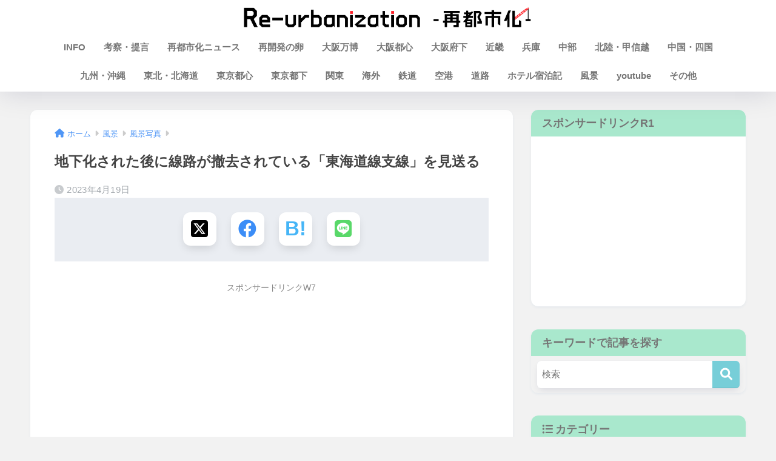

--- FILE ---
content_type: text/html; charset=UTF-8
request_url: https://saitoshika-west.com/blog-entry-8618.html
body_size: 24423
content:

<!DOCTYPE html>
<html lang="ja">
<head>
  <meta charset="utf-8">
  <meta http-equiv="X-UA-Compatible" content="IE=edge">
  <meta name="HandheldFriendly" content="True">
  <meta name="MobileOptimized" content="320">
  <meta name="viewport" content="width=device-width, initial-scale=1, viewport-fit=cover"/>
  <meta name="msapplication-TileColor" content="#b6dbce">
  <meta name="theme-color" content="#b6dbce">
  <link rel="pingback" href="https://saitoshika-west.com/wp/xmlrpc.php">
  <title>地下化された後に線路が撤去されている「東海道線支線」を見送る | Re-urbanization -再都市化-</title>
<meta name='robots' content='max-image-preview:large' />
<style id="ywsll_inlinecss"></style><link rel='dns-prefetch' href='//fonts.googleapis.com' />
<link rel='dns-prefetch' href='//use.fontawesome.com' />
<link rel="alternate" type="application/rss+xml" title="Re-urbanization -再都市化- &raquo; フィード" href="https://saitoshika-west.com/feed" />
<link rel="alternate" type="application/rss+xml" title="Re-urbanization -再都市化- &raquo; コメントフィード" href="https://saitoshika-west.com/comments/feed" />
<script type="text/javascript" id="wpp-js" src="https://saitoshika-west.com/wp/wp-content/plugins/wordpress-popular-posts/assets/js/wpp.min.js?ver=7.3.6" data-sampling="1" data-sampling-rate="100" data-api-url="https://saitoshika-west.com/wp-json/wordpress-popular-posts" data-post-id="86013" data-token="a1f7985527" data-lang="0" data-debug="0"></script>
<link rel='stylesheet' id='sng-stylesheet-css' href='https://saitoshika-west.com/wp/wp-content/themes/sango-theme/style.css?version=3.9.0' type='text/css' media='all' />
<link rel='stylesheet' id='sng-option-css' href='https://saitoshika-west.com/wp/wp-content/themes/sango-theme/entry-option.css?version=3.9.0' type='text/css' media='all' />
<link rel='stylesheet' id='sng-old-css-css' href='https://saitoshika-west.com/wp/wp-content/themes/sango-theme/style-old.css?version=3.9.0' type='text/css' media='all' />
<link rel='stylesheet' id='sango_theme_gutenberg-style-css' href='https://saitoshika-west.com/wp/wp-content/themes/sango-theme/library/gutenberg/dist/build/style-blocks.css?version=3.9.0' type='text/css' media='all' />
<style id='sango_theme_gutenberg-style-inline-css' type='text/css'>
:root{--sgb-main-color:#77ced8;--sgb-pastel-color:#5e5e5e;--sgb-accent-color:#e8a635;--sgb-widget-title-color:#757575;--sgb-widget-title-bg-color:#a9e8cd;--sgb-bg-color:#f2f2f2;--wp--preset--color--sango-main:var(--sgb-main-color);--wp--preset--color--sango-pastel:var(--sgb-pastel-color);--wp--preset--color--sango-accent:var(--sgb-accent-color)}
</style>

<link rel='stylesheet' id='sng-fontawesome-css' href='https://use.fontawesome.com/releases/v6.1.1/css/all.css' type='text/css' media='all' />
<style id='global-styles-inline-css' type='text/css'>
:root{--wp--preset--aspect-ratio--square: 1;--wp--preset--aspect-ratio--4-3: 4/3;--wp--preset--aspect-ratio--3-4: 3/4;--wp--preset--aspect-ratio--3-2: 3/2;--wp--preset--aspect-ratio--2-3: 2/3;--wp--preset--aspect-ratio--16-9: 16/9;--wp--preset--aspect-ratio--9-16: 9/16;--wp--preset--color--black: #000000;--wp--preset--color--cyan-bluish-gray: #abb8c3;--wp--preset--color--white: #ffffff;--wp--preset--color--pale-pink: #f78da7;--wp--preset--color--vivid-red: #cf2e2e;--wp--preset--color--luminous-vivid-orange: #ff6900;--wp--preset--color--luminous-vivid-amber: #fcb900;--wp--preset--color--light-green-cyan: #7bdcb5;--wp--preset--color--vivid-green-cyan: #00d084;--wp--preset--color--pale-cyan-blue: #8ed1fc;--wp--preset--color--vivid-cyan-blue: #0693e3;--wp--preset--color--vivid-purple: #9b51e0;--wp--preset--color--sango-main: var(--sgb-main-color);--wp--preset--color--sango-pastel: var(--sgb-pastel-color);--wp--preset--color--sango-accent: var(--sgb-accent-color);--wp--preset--color--sango-blue: #009EF3;--wp--preset--color--sango-orange: #ffb36b;--wp--preset--color--sango-red: #f88080;--wp--preset--color--sango-green: #90d581;--wp--preset--color--sango-black: #333;--wp--preset--color--sango-gray: gray;--wp--preset--color--sango-silver: whitesmoke;--wp--preset--color--sango-light-blue: #b4e0fa;--wp--preset--color--sango-light-red: #ffebeb;--wp--preset--color--sango-light-orange: #fff9e6;--wp--preset--gradient--vivid-cyan-blue-to-vivid-purple: linear-gradient(135deg,rgba(6,147,227,1) 0%,rgb(155,81,224) 100%);--wp--preset--gradient--light-green-cyan-to-vivid-green-cyan: linear-gradient(135deg,rgb(122,220,180) 0%,rgb(0,208,130) 100%);--wp--preset--gradient--luminous-vivid-amber-to-luminous-vivid-orange: linear-gradient(135deg,rgba(252,185,0,1) 0%,rgba(255,105,0,1) 100%);--wp--preset--gradient--luminous-vivid-orange-to-vivid-red: linear-gradient(135deg,rgba(255,105,0,1) 0%,rgb(207,46,46) 100%);--wp--preset--gradient--very-light-gray-to-cyan-bluish-gray: linear-gradient(135deg,rgb(238,238,238) 0%,rgb(169,184,195) 100%);--wp--preset--gradient--cool-to-warm-spectrum: linear-gradient(135deg,rgb(74,234,220) 0%,rgb(151,120,209) 20%,rgb(207,42,186) 40%,rgb(238,44,130) 60%,rgb(251,105,98) 80%,rgb(254,248,76) 100%);--wp--preset--gradient--blush-light-purple: linear-gradient(135deg,rgb(255,206,236) 0%,rgb(152,150,240) 100%);--wp--preset--gradient--blush-bordeaux: linear-gradient(135deg,rgb(254,205,165) 0%,rgb(254,45,45) 50%,rgb(107,0,62) 100%);--wp--preset--gradient--luminous-dusk: linear-gradient(135deg,rgb(255,203,112) 0%,rgb(199,81,192) 50%,rgb(65,88,208) 100%);--wp--preset--gradient--pale-ocean: linear-gradient(135deg,rgb(255,245,203) 0%,rgb(182,227,212) 50%,rgb(51,167,181) 100%);--wp--preset--gradient--electric-grass: linear-gradient(135deg,rgb(202,248,128) 0%,rgb(113,206,126) 100%);--wp--preset--gradient--midnight: linear-gradient(135deg,rgb(2,3,129) 0%,rgb(40,116,252) 100%);--wp--preset--font-size--small: 13px;--wp--preset--font-size--medium: 20px;--wp--preset--font-size--large: 36px;--wp--preset--font-size--x-large: 42px;--wp--preset--font-family--default: "Helvetica", "Arial", "Hiragino Kaku Gothic ProN", "Hiragino Sans", YuGothic, "Yu Gothic", "メイリオ", Meiryo, sans-serif;--wp--preset--font-family--notosans: "Noto Sans JP", var(--wp--preset--font-family--default);--wp--preset--font-family--mplusrounded: "M PLUS Rounded 1c", var(--wp--preset--font-family--default);--wp--preset--font-family--dfont: "Quicksand", var(--wp--preset--font-family--default);--wp--preset--spacing--20: 0.44rem;--wp--preset--spacing--30: 0.67rem;--wp--preset--spacing--40: 1rem;--wp--preset--spacing--50: 1.5rem;--wp--preset--spacing--60: 2.25rem;--wp--preset--spacing--70: 3.38rem;--wp--preset--spacing--80: 5.06rem;--wp--preset--shadow--natural: 6px 6px 9px rgba(0, 0, 0, 0.2);--wp--preset--shadow--deep: 12px 12px 50px rgba(0, 0, 0, 0.4);--wp--preset--shadow--sharp: 6px 6px 0px rgba(0, 0, 0, 0.2);--wp--preset--shadow--outlined: 6px 6px 0px -3px rgba(255, 255, 255, 1), 6px 6px rgba(0, 0, 0, 1);--wp--preset--shadow--crisp: 6px 6px 0px rgba(0, 0, 0, 1);--wp--custom--wrap--width: 92%;--wp--custom--wrap--default-width: 800px;--wp--custom--wrap--content-width: 1180px;--wp--custom--wrap--max-width: var(--wp--custom--wrap--content-width);--wp--custom--wrap--side: 30%;--wp--custom--wrap--gap: 2em;--wp--custom--wrap--mobile--padding: 15px;--wp--custom--shadow--large: 0 15px 30px -7px rgba(0, 12, 66, 0.15 );--wp--custom--shadow--large-hover: 0 40px 50px -15px rgba(0, 12, 66, 0.2 );--wp--custom--shadow--medium: 0 6px 13px -3px rgba(0, 12, 66, 0.1), 0 0px 1px rgba(0,30,100, 0.1 );--wp--custom--shadow--medium-hover: 0 12px 45px -9px rgb(0 0 0 / 23%);--wp--custom--shadow--solid: 0 1px 2px 0 rgba(24, 44, 84, 0.1), 0 1px 3px 1px rgba(24, 44, 84, 0.1);--wp--custom--shadow--solid-hover: 0 2px 4px 0 rgba(24, 44, 84, 0.1), 0 2px 8px 0 rgba(24, 44, 84, 0.1);--wp--custom--shadow--small: 0 2px 4px #4385bb12;--wp--custom--rounded--medium: 12px;--wp--custom--rounded--small: 6px;--wp--custom--widget--padding-horizontal: 18px;--wp--custom--widget--padding-vertical: 6px;--wp--custom--widget--icon-margin: 6px;--wp--custom--widget--gap: 2.5em;--wp--custom--entry--gap: 1.5rem;--wp--custom--entry--gap-mobile: 1rem;--wp--custom--entry--border-color: #eaedf2;--wp--custom--animation--fade-in: fadeIn 0.7s ease 0s 1 normal;--wp--custom--animation--header: fadeHeader 1s ease 0s 1 normal;--wp--custom--transition--default: 0.3s ease-in-out;--wp--custom--totop--opacity: 0.6;--wp--custom--totop--right: 18px;--wp--custom--totop--bottom: 20px;--wp--custom--totop--mobile--right: 15px;--wp--custom--totop--mobile--bottom: 10px;--wp--custom--toc--button--opacity: 0.6;--wp--custom--footer--column-gap: 40px;}:root { --wp--style--global--content-size: 900px;--wp--style--global--wide-size: 980px; }:where(body) { margin: 0; }.wp-site-blocks > .alignleft { float: left; margin-right: 2em; }.wp-site-blocks > .alignright { float: right; margin-left: 2em; }.wp-site-blocks > .aligncenter { justify-content: center; margin-left: auto; margin-right: auto; }:where(.wp-site-blocks) > * { margin-block-start: 1.5rem; margin-block-end: 0; }:where(.wp-site-blocks) > :first-child { margin-block-start: 0; }:where(.wp-site-blocks) > :last-child { margin-block-end: 0; }:root { --wp--style--block-gap: 1.5rem; }:root :where(.is-layout-flow) > :first-child{margin-block-start: 0;}:root :where(.is-layout-flow) > :last-child{margin-block-end: 0;}:root :where(.is-layout-flow) > *{margin-block-start: 1.5rem;margin-block-end: 0;}:root :where(.is-layout-constrained) > :first-child{margin-block-start: 0;}:root :where(.is-layout-constrained) > :last-child{margin-block-end: 0;}:root :where(.is-layout-constrained) > *{margin-block-start: 1.5rem;margin-block-end: 0;}:root :where(.is-layout-flex){gap: 1.5rem;}:root :where(.is-layout-grid){gap: 1.5rem;}.is-layout-flow > .alignleft{float: left;margin-inline-start: 0;margin-inline-end: 2em;}.is-layout-flow > .alignright{float: right;margin-inline-start: 2em;margin-inline-end: 0;}.is-layout-flow > .aligncenter{margin-left: auto !important;margin-right: auto !important;}.is-layout-constrained > .alignleft{float: left;margin-inline-start: 0;margin-inline-end: 2em;}.is-layout-constrained > .alignright{float: right;margin-inline-start: 2em;margin-inline-end: 0;}.is-layout-constrained > .aligncenter{margin-left: auto !important;margin-right: auto !important;}.is-layout-constrained > :where(:not(.alignleft):not(.alignright):not(.alignfull)){max-width: var(--wp--style--global--content-size);margin-left: auto !important;margin-right: auto !important;}.is-layout-constrained > .alignwide{max-width: var(--wp--style--global--wide-size);}body .is-layout-flex{display: flex;}.is-layout-flex{flex-wrap: wrap;align-items: center;}.is-layout-flex > :is(*, div){margin: 0;}body .is-layout-grid{display: grid;}.is-layout-grid > :is(*, div){margin: 0;}body{font-family: var(--sgb-font-family);padding-top: 0px;padding-right: 0px;padding-bottom: 0px;padding-left: 0px;}a:where(:not(.wp-element-button)){text-decoration: underline;}:root :where(.wp-element-button, .wp-block-button__link){background-color: #32373c;border-width: 0;color: #fff;font-family: inherit;font-size: inherit;line-height: inherit;padding: calc(0.667em + 2px) calc(1.333em + 2px);text-decoration: none;}.has-black-color{color: var(--wp--preset--color--black) !important;}.has-cyan-bluish-gray-color{color: var(--wp--preset--color--cyan-bluish-gray) !important;}.has-white-color{color: var(--wp--preset--color--white) !important;}.has-pale-pink-color{color: var(--wp--preset--color--pale-pink) !important;}.has-vivid-red-color{color: var(--wp--preset--color--vivid-red) !important;}.has-luminous-vivid-orange-color{color: var(--wp--preset--color--luminous-vivid-orange) !important;}.has-luminous-vivid-amber-color{color: var(--wp--preset--color--luminous-vivid-amber) !important;}.has-light-green-cyan-color{color: var(--wp--preset--color--light-green-cyan) !important;}.has-vivid-green-cyan-color{color: var(--wp--preset--color--vivid-green-cyan) !important;}.has-pale-cyan-blue-color{color: var(--wp--preset--color--pale-cyan-blue) !important;}.has-vivid-cyan-blue-color{color: var(--wp--preset--color--vivid-cyan-blue) !important;}.has-vivid-purple-color{color: var(--wp--preset--color--vivid-purple) !important;}.has-sango-main-color{color: var(--wp--preset--color--sango-main) !important;}.has-sango-pastel-color{color: var(--wp--preset--color--sango-pastel) !important;}.has-sango-accent-color{color: var(--wp--preset--color--sango-accent) !important;}.has-sango-blue-color{color: var(--wp--preset--color--sango-blue) !important;}.has-sango-orange-color{color: var(--wp--preset--color--sango-orange) !important;}.has-sango-red-color{color: var(--wp--preset--color--sango-red) !important;}.has-sango-green-color{color: var(--wp--preset--color--sango-green) !important;}.has-sango-black-color{color: var(--wp--preset--color--sango-black) !important;}.has-sango-gray-color{color: var(--wp--preset--color--sango-gray) !important;}.has-sango-silver-color{color: var(--wp--preset--color--sango-silver) !important;}.has-sango-light-blue-color{color: var(--wp--preset--color--sango-light-blue) !important;}.has-sango-light-red-color{color: var(--wp--preset--color--sango-light-red) !important;}.has-sango-light-orange-color{color: var(--wp--preset--color--sango-light-orange) !important;}.has-black-background-color{background-color: var(--wp--preset--color--black) !important;}.has-cyan-bluish-gray-background-color{background-color: var(--wp--preset--color--cyan-bluish-gray) !important;}.has-white-background-color{background-color: var(--wp--preset--color--white) !important;}.has-pale-pink-background-color{background-color: var(--wp--preset--color--pale-pink) !important;}.has-vivid-red-background-color{background-color: var(--wp--preset--color--vivid-red) !important;}.has-luminous-vivid-orange-background-color{background-color: var(--wp--preset--color--luminous-vivid-orange) !important;}.has-luminous-vivid-amber-background-color{background-color: var(--wp--preset--color--luminous-vivid-amber) !important;}.has-light-green-cyan-background-color{background-color: var(--wp--preset--color--light-green-cyan) !important;}.has-vivid-green-cyan-background-color{background-color: var(--wp--preset--color--vivid-green-cyan) !important;}.has-pale-cyan-blue-background-color{background-color: var(--wp--preset--color--pale-cyan-blue) !important;}.has-vivid-cyan-blue-background-color{background-color: var(--wp--preset--color--vivid-cyan-blue) !important;}.has-vivid-purple-background-color{background-color: var(--wp--preset--color--vivid-purple) !important;}.has-sango-main-background-color{background-color: var(--wp--preset--color--sango-main) !important;}.has-sango-pastel-background-color{background-color: var(--wp--preset--color--sango-pastel) !important;}.has-sango-accent-background-color{background-color: var(--wp--preset--color--sango-accent) !important;}.has-sango-blue-background-color{background-color: var(--wp--preset--color--sango-blue) !important;}.has-sango-orange-background-color{background-color: var(--wp--preset--color--sango-orange) !important;}.has-sango-red-background-color{background-color: var(--wp--preset--color--sango-red) !important;}.has-sango-green-background-color{background-color: var(--wp--preset--color--sango-green) !important;}.has-sango-black-background-color{background-color: var(--wp--preset--color--sango-black) !important;}.has-sango-gray-background-color{background-color: var(--wp--preset--color--sango-gray) !important;}.has-sango-silver-background-color{background-color: var(--wp--preset--color--sango-silver) !important;}.has-sango-light-blue-background-color{background-color: var(--wp--preset--color--sango-light-blue) !important;}.has-sango-light-red-background-color{background-color: var(--wp--preset--color--sango-light-red) !important;}.has-sango-light-orange-background-color{background-color: var(--wp--preset--color--sango-light-orange) !important;}.has-black-border-color{border-color: var(--wp--preset--color--black) !important;}.has-cyan-bluish-gray-border-color{border-color: var(--wp--preset--color--cyan-bluish-gray) !important;}.has-white-border-color{border-color: var(--wp--preset--color--white) !important;}.has-pale-pink-border-color{border-color: var(--wp--preset--color--pale-pink) !important;}.has-vivid-red-border-color{border-color: var(--wp--preset--color--vivid-red) !important;}.has-luminous-vivid-orange-border-color{border-color: var(--wp--preset--color--luminous-vivid-orange) !important;}.has-luminous-vivid-amber-border-color{border-color: var(--wp--preset--color--luminous-vivid-amber) !important;}.has-light-green-cyan-border-color{border-color: var(--wp--preset--color--light-green-cyan) !important;}.has-vivid-green-cyan-border-color{border-color: var(--wp--preset--color--vivid-green-cyan) !important;}.has-pale-cyan-blue-border-color{border-color: var(--wp--preset--color--pale-cyan-blue) !important;}.has-vivid-cyan-blue-border-color{border-color: var(--wp--preset--color--vivid-cyan-blue) !important;}.has-vivid-purple-border-color{border-color: var(--wp--preset--color--vivid-purple) !important;}.has-sango-main-border-color{border-color: var(--wp--preset--color--sango-main) !important;}.has-sango-pastel-border-color{border-color: var(--wp--preset--color--sango-pastel) !important;}.has-sango-accent-border-color{border-color: var(--wp--preset--color--sango-accent) !important;}.has-sango-blue-border-color{border-color: var(--wp--preset--color--sango-blue) !important;}.has-sango-orange-border-color{border-color: var(--wp--preset--color--sango-orange) !important;}.has-sango-red-border-color{border-color: var(--wp--preset--color--sango-red) !important;}.has-sango-green-border-color{border-color: var(--wp--preset--color--sango-green) !important;}.has-sango-black-border-color{border-color: var(--wp--preset--color--sango-black) !important;}.has-sango-gray-border-color{border-color: var(--wp--preset--color--sango-gray) !important;}.has-sango-silver-border-color{border-color: var(--wp--preset--color--sango-silver) !important;}.has-sango-light-blue-border-color{border-color: var(--wp--preset--color--sango-light-blue) !important;}.has-sango-light-red-border-color{border-color: var(--wp--preset--color--sango-light-red) !important;}.has-sango-light-orange-border-color{border-color: var(--wp--preset--color--sango-light-orange) !important;}.has-vivid-cyan-blue-to-vivid-purple-gradient-background{background: var(--wp--preset--gradient--vivid-cyan-blue-to-vivid-purple) !important;}.has-light-green-cyan-to-vivid-green-cyan-gradient-background{background: var(--wp--preset--gradient--light-green-cyan-to-vivid-green-cyan) !important;}.has-luminous-vivid-amber-to-luminous-vivid-orange-gradient-background{background: var(--wp--preset--gradient--luminous-vivid-amber-to-luminous-vivid-orange) !important;}.has-luminous-vivid-orange-to-vivid-red-gradient-background{background: var(--wp--preset--gradient--luminous-vivid-orange-to-vivid-red) !important;}.has-very-light-gray-to-cyan-bluish-gray-gradient-background{background: var(--wp--preset--gradient--very-light-gray-to-cyan-bluish-gray) !important;}.has-cool-to-warm-spectrum-gradient-background{background: var(--wp--preset--gradient--cool-to-warm-spectrum) !important;}.has-blush-light-purple-gradient-background{background: var(--wp--preset--gradient--blush-light-purple) !important;}.has-blush-bordeaux-gradient-background{background: var(--wp--preset--gradient--blush-bordeaux) !important;}.has-luminous-dusk-gradient-background{background: var(--wp--preset--gradient--luminous-dusk) !important;}.has-pale-ocean-gradient-background{background: var(--wp--preset--gradient--pale-ocean) !important;}.has-electric-grass-gradient-background{background: var(--wp--preset--gradient--electric-grass) !important;}.has-midnight-gradient-background{background: var(--wp--preset--gradient--midnight) !important;}.has-small-font-size{font-size: var(--wp--preset--font-size--small) !important;}.has-medium-font-size{font-size: var(--wp--preset--font-size--medium) !important;}.has-large-font-size{font-size: var(--wp--preset--font-size--large) !important;}.has-x-large-font-size{font-size: var(--wp--preset--font-size--x-large) !important;}.has-default-font-family{font-family: var(--wp--preset--font-family--default) !important;}.has-notosans-font-family{font-family: var(--wp--preset--font-family--notosans) !important;}.has-mplusrounded-font-family{font-family: var(--wp--preset--font-family--mplusrounded) !important;}.has-dfont-font-family{font-family: var(--wp--preset--font-family--dfont) !important;}
:root :where(.wp-block-button .wp-block-button__link){background-color: var(--wp--preset--color--sango-main);border-radius: var(--wp--custom--rounded--medium);color: #fff;font-size: 18px;font-weight: 600;padding-top: 0.4em;padding-right: 1.3em;padding-bottom: 0.4em;padding-left: 1.3em;}
:root :where(.wp-block-pullquote){font-size: 1.5em;line-height: 1.6;}
</style>

<link rel="https://api.w.org/" href="https://saitoshika-west.com/wp-json/" /><link rel="alternate" title="JSON" type="application/json" href="https://saitoshika-west.com/wp-json/wp/v2/posts/86013" /><link rel="EditURI" type="application/rsd+xml" title="RSD" href="https://saitoshika-west.com/wp/xmlrpc.php?rsd" />
<link rel="canonical" href="https://saitoshika-west.com/blog-entry-8618.html" />
<link rel='shortlink' href='https://saitoshika-west.com/?p=86013' />
<link rel="alternate" title="oEmbed (JSON)" type="application/json+oembed" href="https://saitoshika-west.com/wp-json/oembed/1.0/embed?url=https%3A%2F%2Fsaitoshika-west.com%2Fblog-entry-8618.html" />
<link rel="alternate" title="oEmbed (XML)" type="text/xml+oembed" href="https://saitoshika-west.com/wp-json/oembed/1.0/embed?url=https%3A%2F%2Fsaitoshika-west.com%2Fblog-entry-8618.html&#038;format=xml" />
<script type="text/javascript" src="https://saitoshika-west.com/wp/wp-includes/js/jquery/jquery.min.js?ver=3.7.1" id="jquery-core-js"></script>
            <style id="wpp-loading-animation-styles">@-webkit-keyframes bgslide{from{background-position-x:0}to{background-position-x:-200%}}@keyframes bgslide{from{background-position-x:0}to{background-position-x:-200%}}.wpp-widget-block-placeholder,.wpp-shortcode-placeholder{margin:0 auto;width:60px;height:3px;background:#dd3737;background:linear-gradient(90deg,#dd3737 0%,#571313 10%,#dd3737 100%);background-size:200% auto;border-radius:3px;-webkit-animation:bgslide 1s infinite linear;animation:bgslide 1s infinite linear}</style>
            <meta property="og:title" content="地下化された後に線路が撤去されている「東海道線支線」を見送る" />
<meta property="og:description" content="貨物列車特急「はるか」「くろしお」が行き交っていた東海道支線。2023年2月13日に地下線に切替えが行われ、2023年3月18日には「大阪駅うめきた地下ホーム」が開業し、その役目を終えました。 &nbsp; 地下線に切替 ... " />
<meta property="og:type" content="article" />
<meta property="og:url" content="https://saitoshika-west.com/blog-entry-8618.html" />
<meta property="og:image" content="https://saitoshika-west.com/wp/wp-content/uploads/2023/04/th_IMG_2617-1024x682.jpg" />
<meta name="thumbnail" content="https://saitoshika-west.com/wp/wp-content/uploads/2023/04/th_IMG_2617-1024x682.jpg" />
<meta property="og:site_name" content="Re-urbanization -再都市化-" />
<meta name="twitter:card" content="summary_large_image" />
<!-- gtag.js -->

<script>
	window.dataLayer = window.dataLayer || [];
	function gtag(){dataLayer.push(arguments);}
	gtag('js', new Date());
	gtag('config', 'G-NXQYMZR2L7');
</script>
<style type="text/css" id="custom-background-css">
body.custom-background { background-color: #f2f2f2; }
</style>
	<style>
	.sidelong__article{animation:none!important}
main .adsbygoogle{min-height:280px}
@media screen and (max-width:460px){main .adsbygoogle{min-height:343px}}
@media screen and (max-width:390px){main .adsbygoogle{min-height:325px}}
@media screen and (max-width:360px){main .adsbygoogle{min-height:300px}}
</style>
<link rel="icon" href="https://saitoshika-west.com/wp/wp-content/uploads/2018/01/cropped-fabicon-32x32.jpg" sizes="32x32" />
<link rel="icon" href="https://saitoshika-west.com/wp/wp-content/uploads/2018/01/cropped-fabicon-192x192.jpg" sizes="192x192" />
<link rel="apple-touch-icon" href="https://saitoshika-west.com/wp/wp-content/uploads/2018/01/cropped-fabicon-180x180.jpg" />
<meta name="msapplication-TileImage" content="https://saitoshika-west.com/wp/wp-content/uploads/2018/01/cropped-fabicon-270x270.jpg" />
		<style type="text/css" id="wp-custom-css">
			#logo, #logo img, .desktop-nav li a, #drawer__open {
    height: 40px;/*スマホ用サイズ*/
    line-height: 40px;/*スマホ用サイズ*/
    object-fit: contain;
}

@media only screen and (min-width: 768px) {
    #logo, #logo img, .desktop-nav li a {
       height: 36px;/*768px〜で見たとき用サイズ*/
       line-height:36px;/*768px〜で見たとき用サイズ*/
    }
}		</style>
		<style> a{color:#4f96f6}.header, .drawer__title{background-color:#ffffff}#logo a{color:#ffffff}.desktop-nav li a , .mobile-nav li a, #drawer__open, .header-search__open, .drawer__title{color:#757575}.drawer__title__close span, .drawer__title__close span:before{background:#757575}.desktop-nav li:after{background:#757575}.mobile-nav .current-menu-item{border-bottom-color:#757575}.widgettitle, .sidebar .wp-block-group h2, .drawer .wp-block-group h2{color:#757575;background-color:#a9e8cd}#footer-menu a, .copyright{color:#000000}#footer-menu{background-color:#88e8bb}.footer{background-color:#d3d0cf}.footer, .footer a, .footer .widget ul li a{color:#555555}body{font-size:90%}@media only screen and (min-width:481px){body{font-size:90%}}@media only screen and (min-width:1030px){body{font-size:95%}}.totop{background:#2641f2}.header-info a{color:#FFF;background:linear-gradient(95deg, #81d742, #81d742)}.fixed-menu ul{background:#FFF}.fixed-menu a{color:#a2a7ab}.fixed-menu .current-menu-item a, .fixed-menu ul li a.active{color:#009EF3}.post-tab{background:#FFF}.post-tab > div{color:#a7a7a7}body{--sgb-font-family:var(--wp--preset--font-family--default)}#fixed_sidebar{top:0px}:target{scroll-margin-top:0px}.Threads:before{background-image:url("https://saitoshika-west.com/wp/wp-content/themes/sango-theme/library/images/threads.svg")}.profile-sns li .Threads:before{background-image:url("https://saitoshika-west.com/wp/wp-content/themes/sango-theme/library/images/threads-outline.svg")}.X:before{background-image:url("https://saitoshika-west.com/wp/wp-content/themes/sango-theme/library/images/x-circle.svg")}.body_bc{background-color:f2f2f2}</style></head>
<body class="post-template-default single single-post postid-86013 single-format-standard custom-background fa5">
    <div id="container"> 
  			<header class="header
		 header--center	">
				<div id="inner-header" class="wrap">
		<div id="logo" class="header-logo h1 dfont">
	<a href="https://saitoshika-west.com/" class="header-logo__link">
				<img src="https://saitoshika-west.com/wp/wp-content/uploads/2025/11/8888.png" alt="Re-urbanization -再都市化-" width="3218" height="242" class="header-logo__img">
					</a>
	</div>
	<div class="header-search">
		<input type="checkbox" class="header-search__input" id="header-search-input" onclick="document.querySelector('.header-search__modal .searchform__input').focus()">
	<label class="header-search__close" for="header-search-input"></label>
	<div class="header-search__modal">
	
<form role="search" method="get" class="searchform" action="https://saitoshika-west.com/">
  <div>
    <input type="search" class="searchform__input" name="s" value="" placeholder="検索" />
    <button type="submit" class="searchform__submit" aria-label="検索"><i class="fas fa-search" aria-hidden="true"></i></button>
  </div>
</form>

	</div>
</div>	<nav class="desktop-nav clearfix"><ul id="menu-%e3%83%a1%e3%82%a4%e3%83%b3%e3%83%a1%e3%83%8b%e3%83%a5%e3%83%bctop" class="menu"><li id="menu-item-13910" class="menu-item menu-item-type-taxonomy menu-item-object-category menu-item-13910"><a href="https://saitoshika-west.com/blog-entry-category/info">INFO</a></li>
<li id="menu-item-85319" class="menu-item menu-item-type-taxonomy menu-item-object-category menu-item-85319"><a href="https://saitoshika-west.com/blog-entry-category/%e3%82%aa%e3%83%94%e3%83%8b%e3%82%aa%e3%83%b3">考察・提言</a></li>
<li id="menu-item-33291" class="menu-item menu-item-type-taxonomy menu-item-object-category menu-item-33291"><a href="https://saitoshika-west.com/blog-entry-category/news">再都市化ニュース</a></li>
<li id="menu-item-98954" class="menu-item menu-item-type-taxonomy menu-item-object-category menu-item-98954"><a href="https://saitoshika-west.com/blog-entry-category/egg">再開発の卵</a></li>
<li id="menu-item-92307" class="menu-item menu-item-type-taxonomy menu-item-object-category menu-item-92307"><a href="https://saitoshika-west.com/blog-entry-category/expo2025">大阪万博</a></li>
<li id="menu-item-13911" class="menu-item menu-item-type-taxonomy menu-item-object-category menu-item-13911"><a href="https://saitoshika-west.com/blog-entry-category/osaka">大阪都心</a></li>
<li id="menu-item-13913" class="menu-item menu-item-type-taxonomy menu-item-object-category menu-item-13913"><a href="https://saitoshika-west.com/blog-entry-category/osaka-fu">大阪府下</a></li>
<li id="menu-item-13915" class="menu-item menu-item-type-taxonomy menu-item-object-category menu-item-13915"><a href="https://saitoshika-west.com/blog-entry-category/kinki">近畿</a></li>
<li id="menu-item-13914" class="menu-item menu-item-type-taxonomy menu-item-object-category menu-item-13914"><a href="https://saitoshika-west.com/blog-entry-category/hyogo">兵庫</a></li>
<li id="menu-item-13924" class="menu-item menu-item-type-taxonomy menu-item-object-category menu-item-13924"><a href="https://saitoshika-west.com/blog-entry-category/chubu">中部</a></li>
<li id="menu-item-13925" class="menu-item menu-item-type-taxonomy menu-item-object-category menu-item-13925"><a href="https://saitoshika-west.com/blog-entry-category/hokuriku">北陸・甲信越</a></li>
<li id="menu-item-13923" class="menu-item menu-item-type-taxonomy menu-item-object-category menu-item-13923"><a href="https://saitoshika-west.com/blog-entry-category/chugoku">中国・四国</a></li>
<li id="menu-item-13922" class="menu-item menu-item-type-taxonomy menu-item-object-category menu-item-13922"><a href="https://saitoshika-west.com/blog-entry-category/kyuusyuu">九州・沖縄</a></li>
<li id="menu-item-13926" class="menu-item menu-item-type-taxonomy menu-item-object-category menu-item-13926"><a href="https://saitoshika-west.com/blog-entry-category/tohoku">東北・北海道</a></li>
<li id="menu-item-13916" class="menu-item menu-item-type-taxonomy menu-item-object-category menu-item-13916"><a href="https://saitoshika-west.com/blog-entry-category/tokyo">東京都心</a></li>
<li id="menu-item-13917" class="menu-item menu-item-type-taxonomy menu-item-object-category menu-item-13917"><a href="https://saitoshika-west.com/blog-entry-category/tokyotoka">東京都下</a></li>
<li id="menu-item-13918" class="menu-item menu-item-type-taxonomy menu-item-object-category menu-item-13918"><a href="https://saitoshika-west.com/blog-entry-category/kanto">関東</a></li>
<li id="menu-item-13937" class="menu-item menu-item-type-taxonomy menu-item-object-category menu-item-13937"><a href="https://saitoshika-west.com/blog-entry-category/kaigai">海外</a></li>
<li id="menu-item-13921" class="menu-item menu-item-type-taxonomy menu-item-object-category menu-item-13921"><a href="https://saitoshika-west.com/blog-entry-category/railway">鉄道</a></li>
<li id="menu-item-13938" class="menu-item menu-item-type-taxonomy menu-item-object-category menu-item-13938"><a href="https://saitoshika-west.com/blog-entry-category/airport">空港</a></li>
<li id="menu-item-15153" class="menu-item menu-item-type-taxonomy menu-item-object-category menu-item-15153"><a href="https://saitoshika-west.com/blog-entry-category/road">道路</a></li>
<li id="menu-item-14755" class="menu-item menu-item-type-taxonomy menu-item-object-category menu-item-14755"><a href="https://saitoshika-west.com/blog-entry-category/hotel">ホテル宿泊記</a></li>
<li id="menu-item-34737" class="menu-item menu-item-type-taxonomy menu-item-object-category current-post-ancestor menu-item-34737"><a href="https://saitoshika-west.com/blog-entry-category/fuukei">風景</a></li>
<li id="menu-item-13928" class="menu-item menu-item-type-custom menu-item-object-custom menu-item-13928"><a href="https://www.youtube.com/user/saitoshika">youtube</a></li>
<li id="menu-item-15155" class="menu-item menu-item-type-taxonomy menu-item-object-category menu-item-has-children menu-item-15155"><a href="https://saitoshika-west.com/blog-entry-category/%e3%81%9d%e3%81%ae%e4%bb%96">その他</a>
<ul class="sub-menu">
	<li id="menu-item-25000" class="menu-item menu-item-type-taxonomy menu-item-object-category menu-item-25000"><a href="https://saitoshika-west.com/blog-entry-category/gourmet">ビル飯</a></li>
	<li id="menu-item-33469" class="menu-item menu-item-type-taxonomy menu-item-object-category menu-item-33469"><a href="https://saitoshika-west.com/blog-entry-category/%e3%82%b5%e3%82%a4%e3%83%8d%e3%83%bc%e3%82%b8">サイネージ</a></li>
	<li id="menu-item-33470" class="menu-item menu-item-type-taxonomy menu-item-object-category menu-item-33470"><a href="https://saitoshika-west.com/blog-entry-category/%e3%83%86%e3%82%af%e3%83%8e%e3%83%ad%e3%82%b8%e3%83%bc">テック</a></li>
	<li id="menu-item-57387" class="menu-item menu-item-type-taxonomy menu-item-object-category menu-item-57387"><a href="https://saitoshika-west.com/blog-entry-category/logistic">倉庫・工場・インフラ他</a></li>
	<li id="menu-item-47444" class="menu-item menu-item-type-taxonomy menu-item-object-category menu-item-47444"><a href="https://saitoshika-west.com/blog-entry-category/youtube">yotube動画紹介</a></li>
	<li id="menu-item-13968" class="menu-item menu-item-type-custom menu-item-object-custom menu-item-13968"><a href="http://saitoshika-west.com/links">リンク集</a></li>
	<li id="menu-item-32872" class="menu-item menu-item-type-post_type menu-item-object-page menu-item-32872"><a href="https://saitoshika-west.com/profile">プロフ</a></li>
	<li id="menu-item-41791" class="menu-item menu-item-type-post_type menu-item-object-page menu-item-41791"><a href="https://saitoshika-west.com/contact">お問い合わせ</a></li>
</ul>
</li>
</ul></nav></div>
	</header>
		  <div id="content">
    <div id="inner-content" class="wrap cf">
      <main id="main">
                  <article id="entry" class="post-86013 post type-post status-publish format-standard has-post-thumbnail category-vista">
            <header class="article-header entry-header">
	<nav id="breadcrumb" class="breadcrumb"><ul itemscope itemtype="http://schema.org/BreadcrumbList"><li itemprop="itemListElement" itemscope itemtype="http://schema.org/ListItem"><a href="https://saitoshika-west.com" itemprop="item"><span itemprop="name">ホーム</span></a><meta itemprop="position" content="1" /></li><li itemprop="itemListElement" itemscope itemtype="http://schema.org/ListItem"><a href="https://saitoshika-west.com/blog-entry-category/fuukei" itemprop="item"><span itemprop="name">風景</span></a><meta itemprop="position" content="2" /></li><li itemprop="itemListElement" itemscope itemtype="http://schema.org/ListItem"><a href="https://saitoshika-west.com/blog-entry-category/fuukei/vista" itemprop="item"><span itemprop="name">風景写真</span></a><meta itemprop="position" content="3" /></li></ul></nav>		<h1 class="entry-title single-title">地下化された後に線路が撤去されている「東海道線支線」を見送る</h1>
		<div class="entry-meta vcard">
	<time class="pubdate entry-time" itemprop="datePublished" datetime="2023-04-19">2023年4月19日</time>	</div>
				<div class="sns-btn
		 sns-dif	">
				<ul>
			<li class="tw sns-btn__item">
		<a href="https://twitter.com/intent/tweet?url=https%3A%2F%2Fsaitoshika-west.com%2Fblog-entry-8618.html&text=%E5%9C%B0%E4%B8%8B%E5%8C%96%E3%81%95%E3%82%8C%E3%81%9F%E5%BE%8C%E3%81%AB%E7%B7%9A%E8%B7%AF%E3%81%8C%E6%92%A4%E5%8E%BB%E3%81%95%E3%82%8C%E3%81%A6%E3%81%84%E3%82%8B%E3%80%8C%E6%9D%B1%E6%B5%B7%E9%81%93%E7%B7%9A%E6%94%AF%E7%B7%9A%E3%80%8D%E3%82%92%E8%A6%8B%E9%80%81%E3%82%8B%EF%BD%9CRe-urbanization+-%E5%86%8D%E9%83%BD%E5%B8%82%E5%8C%96-" target="_blank" rel="nofollow noopener noreferrer" aria-label="Xでシェアする">
		<img alt="" src="https://saitoshika-west.com/wp/wp-content/themes/sango-theme/library/images/x.svg">
		<span class="share_txt">ポスト</span>
		</a>
			</li>
					<li class="fb sns-btn__item">
		<a href="https://www.facebook.com/share.php?u=https%3A%2F%2Fsaitoshika-west.com%2Fblog-entry-8618.html" target="_blank" rel="nofollow noopener noreferrer" aria-label="Facebookでシェアする">
		<i class="fab fa-facebook" aria-hidden="true"></i>		<span class="share_txt">シェア</span>
		</a>
			</li>
					<li class="hatebu sns-btn__item">
		<a href="http://b.hatena.ne.jp/add?mode=confirm&url=https%3A%2F%2Fsaitoshika-west.com%2Fblog-entry-8618.html&title=%E5%9C%B0%E4%B8%8B%E5%8C%96%E3%81%95%E3%82%8C%E3%81%9F%E5%BE%8C%E3%81%AB%E7%B7%9A%E8%B7%AF%E3%81%8C%E6%92%A4%E5%8E%BB%E3%81%95%E3%82%8C%E3%81%A6%E3%81%84%E3%82%8B%E3%80%8C%E6%9D%B1%E6%B5%B7%E9%81%93%E7%B7%9A%E6%94%AF%E7%B7%9A%E3%80%8D%E3%82%92%E8%A6%8B%E9%80%81%E3%82%8B%EF%BD%9CRe-urbanization+-%E5%86%8D%E9%83%BD%E5%B8%82%E5%8C%96-" target="_blank" rel="nofollow noopener noreferrer" aria-label="はてブでブックマークする">
		<i class="fa fa-hatebu" aria-hidden="true"></i>
		<span class="share_txt">はてブ</span>
		</a>
			</li>
					<li class="line sns-btn__item">
		<a href="https://social-plugins.line.me/lineit/share?url=https%3A%2F%2Fsaitoshika-west.com%2Fblog-entry-8618.html&text=%E5%9C%B0%E4%B8%8B%E5%8C%96%E3%81%95%E3%82%8C%E3%81%9F%E5%BE%8C%E3%81%AB%E7%B7%9A%E8%B7%AF%E3%81%8C%E6%92%A4%E5%8E%BB%E3%81%95%E3%82%8C%E3%81%A6%E3%81%84%E3%82%8B%E3%80%8C%E6%9D%B1%E6%B5%B7%E9%81%93%E7%B7%9A%E6%94%AF%E7%B7%9A%E3%80%8D%E3%82%92%E8%A6%8B%E9%80%81%E3%82%8B%EF%BD%9CRe-urbanization+-%E5%86%8D%E9%83%BD%E5%B8%82%E5%8C%96-" target="_blank" rel="nofollow noopener noreferrer" aria-label="LINEでシェアする">
					<i class="fab fa-line" aria-hidden="true"></i>
				<span class="share_txt share_txt_line dfont">LINE</span>
		</a>
	</li>
				</ul>
	</div>
		</header>
<section class="entry-content">
	<div class="widget_text sponsored"><p class="ads-title dfont">スポンサードリンクW7</p><div class="textwidget custom-html-widget"><script async src="//pagead2.googlesyndication.com/pagead/js/adsbygoogle.js"></script>
<!-- WP-レスポンシブ７ -->
<ins class="adsbygoogle"
     style="display:block"
     data-ad-client="ca-pub-8218132982148765"
     data-ad-slot="3419614302"
     data-ad-format="auto"></ins>
<script>
(adsbygoogle = window.adsbygoogle || []).push({});
</script></div></div><p>
<a href="https://saitoshika-west.com/wp/wp-content/uploads/2023/04/th_IMG_2633-scaled.jpg"><img fetchpriority="high" decoding="async" class="size-large wp-image-86018 aligncenter" src="https://saitoshika-west.com/wp/wp-content/uploads/2023/04/th_IMG_2633-1024x682.jpg" alt="" width="880" height="586" srcset="https://saitoshika-west.com/wp/wp-content/uploads/2023/04/th_IMG_2633-1024x682.jpg 1024w, https://saitoshika-west.com/wp/wp-content/uploads/2023/04/th_IMG_2633-300x200.jpg 300w, https://saitoshika-west.com/wp/wp-content/uploads/2023/04/th_IMG_2633-768x512.jpg 768w, https://saitoshika-west.com/wp/wp-content/uploads/2023/04/th_IMG_2633-1536x1024.jpg 1536w, https://saitoshika-west.com/wp/wp-content/uploads/2023/04/th_IMG_2633-2048x1365.jpg 2048w, https://saitoshika-west.com/wp/wp-content/uploads/2023/04/th_IMG_2633-940x627.jpg 940w" sizes="(max-width: 880px) 100vw, 880px"></a><br />
<br />
貨物列車特急「はるか」「くろしお」が行き交っていた<span style="color: #800000;"><strong>東海道支線</strong></span>。2023年2月13日に地下線に切替えが行われ、2023年3月18日には「大阪駅うめきた地下ホーム」が開業し、その役目を終えました。<br />
<br />
&nbsp;<br />
<br />
<a href="https://saitoshika-west.com/wp/wp-content/uploads/2023/04/th_IMG_2648-scaled.jpg"><img decoding="async" class="size-large wp-image-86019 aligncenter" src="https://saitoshika-west.com/wp/wp-content/uploads/2023/04/th_IMG_2648-1024x682.jpg" alt="" width="880" height="586" srcset="https://saitoshika-west.com/wp/wp-content/uploads/2023/04/th_IMG_2648-1024x682.jpg 1024w, https://saitoshika-west.com/wp/wp-content/uploads/2023/04/th_IMG_2648-300x200.jpg 300w, https://saitoshika-west.com/wp/wp-content/uploads/2023/04/th_IMG_2648-768x512.jpg 768w, https://saitoshika-west.com/wp/wp-content/uploads/2023/04/th_IMG_2648-1536x1024.jpg 1536w, https://saitoshika-west.com/wp/wp-content/uploads/2023/04/th_IMG_2648-2048x1365.jpg 2048w, https://saitoshika-west.com/wp/wp-content/uploads/2023/04/th_IMG_2648-940x627.jpg 940w" sizes="(max-width: 880px) 100vw, 880px"></a><br />
<p style="text-align: center;">地下線に切替えられた後、地上にある線路は北側から順次撤去が行われています。</p>
&nbsp;<br />
<br />
<a href="https://saitoshika-west.com/wp/wp-content/uploads/2023/04/th_IMG_2653-scaled.jpg"><img decoding="async" class="size-large wp-image-86020 aligncenter" src="https://saitoshika-west.com/wp/wp-content/uploads/2023/04/th_IMG_2653-1024x682.jpg" alt="" width="880" height="586" srcset="https://saitoshika-west.com/wp/wp-content/uploads/2023/04/th_IMG_2653-1024x682.jpg 1024w, https://saitoshika-west.com/wp/wp-content/uploads/2023/04/th_IMG_2653-300x200.jpg 300w, https://saitoshika-west.com/wp/wp-content/uploads/2023/04/th_IMG_2653-768x512.jpg 768w, https://saitoshika-west.com/wp/wp-content/uploads/2023/04/th_IMG_2653-1536x1024.jpg 1536w, https://saitoshika-west.com/wp/wp-content/uploads/2023/04/th_IMG_2653-2048x1365.jpg 2048w, https://saitoshika-west.com/wp/wp-content/uploads/2023/04/th_IMG_2653-940x627.jpg 940w" sizes="(max-width: 880px) 100vw, 880px"></a><br />
<br />
急いで撤去される理由は、真横で工事が行われている「グラングリーン大阪（うめきた2期）」の西端部の工事に着手する為です。<br />
<br />
&nbsp;<br />
<br />
<img decoding="async" class="size-large wp-image-86021 aligncenter" src="https://saitoshika-west.com/wp/wp-content/uploads/2023/04/th_IMG_2655-1024x682.jpg" alt="" width="880" height="586" srcset="https://saitoshika-west.com/wp/wp-content/uploads/2023/04/th_IMG_2655-1024x682.jpg 1024w, https://saitoshika-west.com/wp/wp-content/uploads/2023/04/th_IMG_2655-300x200.jpg 300w, https://saitoshika-west.com/wp/wp-content/uploads/2023/04/th_IMG_2655-768x512.jpg 768w, https://saitoshika-west.com/wp/wp-content/uploads/2023/04/th_IMG_2655-1536x1024.jpg 1536w, https://saitoshika-west.com/wp/wp-content/uploads/2023/04/th_IMG_2655-2048x1365.jpg 2048w, https://saitoshika-west.com/wp/wp-content/uploads/2023/04/th_IMG_2655-940x627.jpg 940w" sizes="(max-width: 880px) 100vw, 880px"><a href="https://saitoshika-west.com/wp/wp-content/uploads/2023/04/th_IMG_2631-scaled.jpg"><img decoding="async" class="size-large wp-image-86026 aligncenter" src="https://saitoshika-west.com/wp/wp-content/uploads/2023/04/th_IMG_2631-1024x682.jpg" alt="" width="880" height="586" srcset="https://saitoshika-west.com/wp/wp-content/uploads/2023/04/th_IMG_2631-1024x682.jpg 1024w, https://saitoshika-west.com/wp/wp-content/uploads/2023/04/th_IMG_2631-300x200.jpg 300w, https://saitoshika-west.com/wp/wp-content/uploads/2023/04/th_IMG_2631-768x512.jpg 768w, https://saitoshika-west.com/wp/wp-content/uploads/2023/04/th_IMG_2631-1536x1024.jpg 1536w, https://saitoshika-west.com/wp/wp-content/uploads/2023/04/th_IMG_2631-2048x1365.jpg 2048w, https://saitoshika-west.com/wp/wp-content/uploads/2023/04/th_IMG_2631-940x627.jpg 940w" sizes="(max-width: 880px) 100vw, 880px"></a><br />
<p style="text-align: center;">撤去されたPC枕木と線路が積まれていました。</p>
&nbsp;<br />
<br />
<a href="https://saitoshika-west.com/wp/wp-content/uploads/2023/04/th_IMG_2610-scaled.jpg"><img decoding="async" class="size-large wp-image-86024 aligncenter" src="https://saitoshika-west.com/wp/wp-content/uploads/2023/04/th_IMG_2610-1024x682.jpg" alt="" width="880" height="586" srcset="https://saitoshika-west.com/wp/wp-content/uploads/2023/04/th_IMG_2610-1024x682.jpg 1024w, https://saitoshika-west.com/wp/wp-content/uploads/2023/04/th_IMG_2610-300x200.jpg 300w, https://saitoshika-west.com/wp/wp-content/uploads/2023/04/th_IMG_2610-768x512.jpg 768w, https://saitoshika-west.com/wp/wp-content/uploads/2023/04/th_IMG_2610-1536x1024.jpg 1536w, https://saitoshika-west.com/wp/wp-content/uploads/2023/04/th_IMG_2610-2048x1365.jpg 2048w, https://saitoshika-west.com/wp/wp-content/uploads/2023/04/th_IMG_2610-940x627.jpg 940w" sizes="(max-width: 880px) 100vw, 880px"></a><br />
<p style="text-align: center;">線路とバラストが撤去された軌道跡。何ともいえない光景です。</p>
&nbsp;<br />
<br />
<img decoding="async" class="size-large wp-image-86016 aligncenter" src="https://saitoshika-west.com/wp/wp-content/uploads/2023/04/th_IMG_2617-1024x682.jpg" alt="" width="880" height="586" srcset="https://saitoshika-west.com/wp/wp-content/uploads/2023/04/th_IMG_2617-1024x682.jpg 1024w, https://saitoshika-west.com/wp/wp-content/uploads/2023/04/th_IMG_2617-300x200.jpg 300w, https://saitoshika-west.com/wp/wp-content/uploads/2023/04/th_IMG_2617-768x512.jpg 768w, https://saitoshika-west.com/wp/wp-content/uploads/2023/04/th_IMG_2617-1536x1024.jpg 1536w, https://saitoshika-west.com/wp/wp-content/uploads/2023/04/th_IMG_2617-2048x1365.jpg 2048w, https://saitoshika-west.com/wp/wp-content/uploads/2023/04/th_IMG_2617-940x627.jpg 940w" sizes="(max-width: 880px) 100vw, 880px"><img decoding="async" class="size-large wp-image-86025 aligncenter" src="https://saitoshika-west.com/wp/wp-content/uploads/2023/04/th_IMG_2613-1024x679.jpg" alt="" width="880" height="584" srcset="https://saitoshika-west.com/wp/wp-content/uploads/2023/04/th_IMG_2613-1024x679.jpg 1024w, https://saitoshika-west.com/wp/wp-content/uploads/2023/04/th_IMG_2613-300x199.jpg 300w, https://saitoshika-west.com/wp/wp-content/uploads/2023/04/th_IMG_2613-768x509.jpg 768w, https://saitoshika-west.com/wp/wp-content/uploads/2023/04/th_IMG_2613-1536x1018.jpg 1536w, https://saitoshika-west.com/wp/wp-content/uploads/2023/04/th_IMG_2613-2048x1357.jpg 2048w, https://saitoshika-west.com/wp/wp-content/uploads/2023/04/th_IMG_2613-940x623.jpg 940w" sizes="(max-width: 880px) 100vw, 880px">
<p style="text-align: center;">西日本最大の鉄道ターミナルの直ぐ側を通っていた貨物線も過去帳入り。</p>
&nbsp;<br />
<br />
&nbsp;<br />
<br />
<a href="https://saitoshika-west.com/wp/wp-content/uploads/2023/04/th_IMG_2587-scaled.jpg"><img decoding="async" class="size-large wp-image-86023 aligncenter" src="https://saitoshika-west.com/wp/wp-content/uploads/2023/04/th_IMG_2587-1024x682.jpg" alt="" width="880" height="586" srcset="https://saitoshika-west.com/wp/wp-content/uploads/2023/04/th_IMG_2587-1024x682.jpg 1024w, https://saitoshika-west.com/wp/wp-content/uploads/2023/04/th_IMG_2587-300x200.jpg 300w, https://saitoshika-west.com/wp/wp-content/uploads/2023/04/th_IMG_2587-768x512.jpg 768w, https://saitoshika-west.com/wp/wp-content/uploads/2023/04/th_IMG_2587-1536x1024.jpg 1536w, https://saitoshika-west.com/wp/wp-content/uploads/2023/04/th_IMG_2587-2048x1365.jpg 2048w, https://saitoshika-west.com/wp/wp-content/uploads/2023/04/th_IMG_2587-940x627.jpg 940w" sizes="(max-width: 880px) 100vw, 880px"></a><br />
<p style="text-align: center;">途切れた線路。</p>
&nbsp;<br />
<br />
<a href="https://saitoshika-west.com/wp/wp-content/uploads/2023/04/th_IMG_2573-scaled.jpg"><img decoding="async" class="size-large wp-image-86022 aligncenter" src="https://saitoshika-west.com/wp/wp-content/uploads/2023/04/th_IMG_2573-1024x682.jpg" alt="" width="880" height="586" srcset="https://saitoshika-west.com/wp/wp-content/uploads/2023/04/th_IMG_2573-1024x682.jpg 1024w, https://saitoshika-west.com/wp/wp-content/uploads/2023/04/th_IMG_2573-300x200.jpg 300w, https://saitoshika-west.com/wp/wp-content/uploads/2023/04/th_IMG_2573-768x512.jpg 768w, https://saitoshika-west.com/wp/wp-content/uploads/2023/04/th_IMG_2573-1536x1024.jpg 1536w, https://saitoshika-west.com/wp/wp-content/uploads/2023/04/th_IMG_2573-2048x1365.jpg 2048w, https://saitoshika-west.com/wp/wp-content/uploads/2023/04/th_IMG_2573-940x627.jpg 940w" sizes="(max-width: 880px) 100vw, 880px"></a><br />
<p style="text-align: center;">超高層ビルが次々に建設される梅田。無くなって行く線路。新旧が入れ替わる瞬間です。</p>
&nbsp;<br />
<br />
<a href="https://saitoshika-west.com/wp/wp-content/uploads/2023/04/th_IMG_2528-scaled.jpg"><img decoding="async" class="size-large wp-image-86014 aligncenter" src="https://saitoshika-west.com/wp/wp-content/uploads/2023/04/th_IMG_2528-1024x682.jpg" alt="" width="880" height="586" srcset="https://saitoshika-west.com/wp/wp-content/uploads/2023/04/th_IMG_2528-1024x682.jpg 1024w, https://saitoshika-west.com/wp/wp-content/uploads/2023/04/th_IMG_2528-300x200.jpg 300w, https://saitoshika-west.com/wp/wp-content/uploads/2023/04/th_IMG_2528-768x512.jpg 768w, https://saitoshika-west.com/wp/wp-content/uploads/2023/04/th_IMG_2528-1536x1024.jpg 1536w, https://saitoshika-west.com/wp/wp-content/uploads/2023/04/th_IMG_2528-2048x1365.jpg 2048w, https://saitoshika-west.com/wp/wp-content/uploads/2023/04/th_IMG_2528-940x627.jpg 940w" sizes="(max-width: 880px) 100vw, 880px"></a><br />
<p style="text-align: center;">線路が撤去される前に架線柱が先に撤去されています。</p>
&nbsp;<br />
<br />
&nbsp;<br />
<br />
<a href="https://saitoshika-west.com/wp/wp-content/uploads/2023/04/th_IMG_2483-scaled.jpg"><img decoding="async" class="size-large wp-image-86015 aligncenter" src="https://saitoshika-west.com/wp/wp-content/uploads/2023/04/th_IMG_2483-682x1024.jpg" alt="" width="682" height="1024" srcset="https://saitoshika-west.com/wp/wp-content/uploads/2023/04/th_IMG_2483-682x1024.jpg 682w, https://saitoshika-west.com/wp/wp-content/uploads/2023/04/th_IMG_2483-200x300.jpg 200w, https://saitoshika-west.com/wp/wp-content/uploads/2023/04/th_IMG_2483-768x1152.jpg 768w, https://saitoshika-west.com/wp/wp-content/uploads/2023/04/th_IMG_2483-1024x1536.jpg 1024w, https://saitoshika-west.com/wp/wp-content/uploads/2023/04/th_IMG_2483-1365x2048.jpg 1365w, https://saitoshika-west.com/wp/wp-content/uploads/2023/04/th_IMG_2483-940x1410.jpg 940w, https://saitoshika-west.com/wp/wp-content/uploads/2023/04/th_IMG_2483-scaled.jpg 1706w" sizes="(max-width: 682px) 100vw, 682px"></a><br />
<p style="text-align: center;">グラングリーン大阪の巨大開発が完成する頃には、この場所に線路があった記憶が少し薄れて、10年も経てば「忘れてしまった人」が多くなるかもしれませんね。</p>
&nbsp;<br />
<br />
<a href="https://saitoshika-west.com/wp/wp-content/uploads/2023/04/th_IMG_2457-scaled.jpg"><img decoding="async" class="size-large wp-image-86031 aligncenter" src="https://saitoshika-west.com/wp/wp-content/uploads/2023/04/th_IMG_2457-1024x682.jpg" alt="" width="880" height="586" srcset="https://saitoshika-west.com/wp/wp-content/uploads/2023/04/th_IMG_2457-1024x682.jpg 1024w, https://saitoshika-west.com/wp/wp-content/uploads/2023/04/th_IMG_2457-300x200.jpg 300w, https://saitoshika-west.com/wp/wp-content/uploads/2023/04/th_IMG_2457-768x512.jpg 768w, https://saitoshika-west.com/wp/wp-content/uploads/2023/04/th_IMG_2457-1536x1024.jpg 1536w, https://saitoshika-west.com/wp/wp-content/uploads/2023/04/th_IMG_2457-2048x1365.jpg 2048w, https://saitoshika-west.com/wp/wp-content/uploads/2023/04/th_IMG_2457-940x627.jpg 940w" sizes="(max-width: 880px) 100vw, 880px"></a><br />
<p style="text-align: center;">最後は福島駅側を見た様子です。</p></p>
<div class="tptn_counter" id="tptn_counter_86013">Visited 25 times, 10 visit(s) today</div><div class='yarpp yarpp-related yarpp-related-website yarpp-template-list'>
<!-- YARPP List -->
<h3>関連投稿:</h3><ol>
<li><a href="https://saitoshika-west.com/blog-entry-7794.html" rel="bookmark" title="奈良町の鹿猿狐ビルヂングに展示されている「鹿・猿・狐」のオブジェの存在感が凄い！ステファニー・クエール氏作">奈良町の鹿猿狐ビルヂングに展示されている「鹿・猿・狐」のオブジェの存在感が凄い！ステファニー・クエール氏作</a></li>
<li><a href="https://saitoshika-west.com/blog-entry-7998.html" rel="bookmark" title="大阪府庁咲洲庁舎（コスモタワー展望台）から見た大阪都心2021">大阪府庁咲洲庁舎（コスモタワー展望台）から見た大阪都心2021</a></li>
<li><a href="https://saitoshika-west.com/blog-entry-8061.html" rel="bookmark" title="ラバーダック2021　世界を旅する巨大なアヒルが福島港（ほたるまち港）に登場！【12月10日～12月25日】">ラバーダック2021　世界を旅する巨大なアヒルが福島港（ほたるまち港）に登場！【12月10日～12月25日】</a></li>
<li><a href="https://saitoshika-west.com/blog-entry-8125.html" rel="bookmark" title="ホテル阪急レスパイア大阪から見た梅田付近（芝田・茶屋町）の眺め 2022">ホテル阪急レスパイア大阪から見た梅田付近（芝田・茶屋町）の眺め 2022</a></li>
</ol>
</div>
<div class="widget_text sponsored"><p class="ads-title dfont">スポンサードリンクR5</p><div class="textwidget custom-html-widget"><script async src="https://pagead2.googlesyndication.com/pagead/js/adsbygoogle.js"></script>
<!-- wpレスポンシブ5 -->
<ins class="adsbygoogle"
     style="display:block"
     data-ad-client="ca-pub-8218132982148765"
     data-ad-slot="5220504101"
     data-ad-format="auto"
     data-full-width-responsive="true"></ins>
<script>
     (adsbygoogle = window.adsbygoogle || []).push({});
</script></div></div></section>
<footer class="article-footer">
	<aside>
	<div class="footer-contents">
						<div class="sns-btn
		 sns-dif	">
		<span class="sns-btn__title dfont">SHARE</span>		<ul>
			<li class="tw sns-btn__item">
		<a href="https://twitter.com/intent/tweet?url=https%3A%2F%2Fsaitoshika-west.com%2Fblog-entry-8618.html&text=%E5%9C%B0%E4%B8%8B%E5%8C%96%E3%81%95%E3%82%8C%E3%81%9F%E5%BE%8C%E3%81%AB%E7%B7%9A%E8%B7%AF%E3%81%8C%E6%92%A4%E5%8E%BB%E3%81%95%E3%82%8C%E3%81%A6%E3%81%84%E3%82%8B%E3%80%8C%E6%9D%B1%E6%B5%B7%E9%81%93%E7%B7%9A%E6%94%AF%E7%B7%9A%E3%80%8D%E3%82%92%E8%A6%8B%E9%80%81%E3%82%8B%EF%BD%9CRe-urbanization+-%E5%86%8D%E9%83%BD%E5%B8%82%E5%8C%96-" target="_blank" rel="nofollow noopener noreferrer" aria-label="Xでシェアする">
		<img alt="" src="https://saitoshika-west.com/wp/wp-content/themes/sango-theme/library/images/x.svg">
		<span class="share_txt">ポスト</span>
		</a>
			</li>
					<li class="fb sns-btn__item">
		<a href="https://www.facebook.com/share.php?u=https%3A%2F%2Fsaitoshika-west.com%2Fblog-entry-8618.html" target="_blank" rel="nofollow noopener noreferrer" aria-label="Facebookでシェアする">
		<i class="fab fa-facebook" aria-hidden="true"></i>		<span class="share_txt">シェア</span>
		</a>
			</li>
					<li class="hatebu sns-btn__item">
		<a href="http://b.hatena.ne.jp/add?mode=confirm&url=https%3A%2F%2Fsaitoshika-west.com%2Fblog-entry-8618.html&title=%E5%9C%B0%E4%B8%8B%E5%8C%96%E3%81%95%E3%82%8C%E3%81%9F%E5%BE%8C%E3%81%AB%E7%B7%9A%E8%B7%AF%E3%81%8C%E6%92%A4%E5%8E%BB%E3%81%95%E3%82%8C%E3%81%A6%E3%81%84%E3%82%8B%E3%80%8C%E6%9D%B1%E6%B5%B7%E9%81%93%E7%B7%9A%E6%94%AF%E7%B7%9A%E3%80%8D%E3%82%92%E8%A6%8B%E9%80%81%E3%82%8B%EF%BD%9CRe-urbanization+-%E5%86%8D%E9%83%BD%E5%B8%82%E5%8C%96-" target="_blank" rel="nofollow noopener noreferrer" aria-label="はてブでブックマークする">
		<i class="fa fa-hatebu" aria-hidden="true"></i>
		<span class="share_txt">はてブ</span>
		</a>
			</li>
					<li class="line sns-btn__item">
		<a href="https://social-plugins.line.me/lineit/share?url=https%3A%2F%2Fsaitoshika-west.com%2Fblog-entry-8618.html&text=%E5%9C%B0%E4%B8%8B%E5%8C%96%E3%81%95%E3%82%8C%E3%81%9F%E5%BE%8C%E3%81%AB%E7%B7%9A%E8%B7%AF%E3%81%8C%E6%92%A4%E5%8E%BB%E3%81%95%E3%82%8C%E3%81%A6%E3%81%84%E3%82%8B%E3%80%8C%E6%9D%B1%E6%B5%B7%E9%81%93%E7%B7%9A%E6%94%AF%E7%B7%9A%E3%80%8D%E3%82%92%E8%A6%8B%E9%80%81%E3%82%8B%EF%BD%9CRe-urbanization+-%E5%86%8D%E9%83%BD%E5%B8%82%E5%8C%96-" target="_blank" rel="nofollow noopener noreferrer" aria-label="LINEでシェアする">
					<i class="fab fa-line" aria-hidden="true"></i>
				<span class="share_txt share_txt_line dfont">LINE</span>
		</a>
	</li>
				</ul>
	</div>
						<div class="like_box">
	<div class="like_inside">
		<div class="like_img">
				<img src="https://saitoshika-west.com/wp/wp-content/uploads/2023/04/th_IMG_2617-520x300.jpg"  width="520" height="300" alt="下のソーシャルリンクからフォロー">
		<p class="dfont">Follow Me!</p>		</div>
		<div class="like_content">
		<p>この記事が気に入ったらフォローしよう</p>
					<div><a href="https://twitter.com/@saitoshika_west" class="twitter-follow-button" data-show-count="true" data-lang="ja" data-show-screen-name="false" rel="nofollow">フォローする</a> <script>var flag_twiine=false;function ywstwiine(){if(flag_twiine==false){!function(d,s,id){var js,fjs=d.getElementsByTagName(s)[0],p=/^http:/.test(d.location)?'http':'https';if(!d.getElementById(id)){js=d.createElement(s);js.id=id;js.src=p+'://platform.twitter.com/widgets.js';fjs.parentNode.insertBefore(js,fjs);}}(document, 'script', 'twitter-wjs')};flag_twiine=true;};["resize","scroll"].forEach(function(evt){window.addEventListener(evt,ywstwiine);});window.addEventListener("load",function(){if(10<window.scrollY){ywstwiine()}});setTimeout(function(){ywstwiine()},5000);</script></div>
															<div><a class="like_youtube" href="https://www.youtube.com/user/saitoshika" target="blank" rel="nofollow"><i class="fab fa-youtube" aria-hidden="true"></i> <span>YouTube</span></a></div>
				</div>
	</div>
	</div>
				<div class="footer-meta dfont">
						<p class="footer-meta_title">CATEGORY :</p>
				<ul class="post-categories">
	<li><a href="https://saitoshika-west.com/blog-entry-category/fuukei/vista" rel="category tag">風景写真</a></li></ul>								</div>
						<div class="recommended"></div>			<div id="related_ads" class="widget_text related_ads"><h3 class="h-undeline related_title">関連記事</h3><div class="textwidget custom-html-widget"><script async src="//pagead2.googlesyndication.com/pagead/js/adsbygoogle.js"></script>
<ins class="adsbygoogle"
     style="display:block"
     data-ad-format="autorelaxed"
     data-ad-client="ca-pub-8218132982148765"
     data-ad-slot="8908686652"></ins>
<script>
     (adsbygoogle = window.adsbygoogle || []).push({});
</script></div></div>			<h3 class="h-undeline related_title">同じカテゴリの記事</h3><div class="related-posts type_c no_slide"><ul>	<li>
	<a href="https://saitoshika-west.com/blog-entry-155.html">
		<figure class="rlmg">
		<img src="https://saitoshika-west.com/wp/wp-content/uploads/2018/01/blog_import_4d087089e26f2-520x300.jpg" width="520" height="300" alt="ビル群" loading="lazy">
		</figure>
		<div class="rep">
		<p>ビル群</p>
					</div>
	</a>
	</li>
				<li>
	<a href="https://saitoshika-west.com/blog-entry-3185.html">
		<figure class="rlmg">
		<img src="https://saitoshika-west.com/wp/wp-content/uploads/2018/01/th_IMG_0872-520x300.jpg" width="520" height="300" alt="里帰りした甲子園球場のツタがグングン成長中！" loading="lazy">
		</figure>
		<div class="rep">
		<p>里帰りした甲子園球場のツタがグングン成長中！</p>
					</div>
	</a>
	</li>
				<li>
	<a href="https://saitoshika-west.com/blog-entry-6474.html">
		<figure class="rlmg">
		<img src="https://saitoshika-west.com/wp/wp-content/uploads/2019/11/th_IMG_6528-520x300.jpg" width="520" height="300" alt="2019年12月1日開業！ホテルロイヤルクラシック大阪のウインター・ライトアップ" loading="lazy">
		</figure>
		<div class="rep">
		<p>2019年12月1日開業！ホテルロイヤルクラシック大阪のウインター・ライトアップ</p>
					</div>
	</a>
	</li>
				<li>
	<a href="https://saitoshika-west.com/blog-entry-4341.html">
		<figure class="rlmg">
		<img src="https://saitoshika-west.com/wp/wp-content/uploads/2018/01/th_IMG_0110_20170625223347366-520x300.jpg" width="520" height="300" alt="８８年前の高層建築。生駒山上遊園地にある国内最古の飛行塔は現在も現役で稼働中！" loading="lazy">
		</figure>
		<div class="rep">
		<p>８８年前の高層建築。生駒山上遊園地にある国内最古の飛行塔は現在も現役で稼働中！</p>
					</div>
	</a>
	</li>
				<li>
	<a href="https://saitoshika-west.com/blog-entry-7463.html">
		<figure class="rlmg">
		<img src="https://saitoshika-west.com/wp/wp-content/uploads/2020/10/th_IMG_5554-520x300.jpg" width="520" height="300" alt="名古屋テレビ塔からみた名古屋駅周辺の摩天楼 2020" loading="lazy">
		</figure>
		<div class="rep">
		<p>名古屋テレビ塔からみた名古屋駅周辺の摩天楼 2020</p>
					</div>
	</a>
	</li>
				<li>
	<a href="https://saitoshika-west.com/blog-entry-7482.html">
		<figure class="rlmg">
		<img src="https://saitoshika-west.com/wp/wp-content/uploads/2020/10/th_IMG_7200-520x300.jpg" width="520" height="300" alt="あべのハルカスから見た大阪都心 ２０２０" loading="lazy">
		</figure>
		<div class="rep">
		<p>あべのハルカスから見た大阪都心 ２０２０</p>
					</div>
	</a>
	</li>
				<li>
	<a href="https://saitoshika-west.com/blog-entry-306.html">
		<figure class="rlmg">
		<img src="https://saitoshika-west.com/wp/wp-content/uploads/2018/01/blog_import_4d0876da5ca0e-520x300.jpg" width="520" height="300" alt="黄昏OBP" loading="lazy">
		</figure>
		<div class="rep">
		<p>黄昏OBP</p>
					</div>
	</a>
	</li>
				<li>
	<a href="https://saitoshika-west.com/blog-entry-14.html">
		<figure class="rlmg">
		<img src="https://saitoshika-west.com/wp/wp-content/uploads/2018/01/blog_import_4d086bd3d770c-520x300.jpg" width="520" height="300" alt="WTCから見た大阪都心" loading="lazy">
		</figure>
		<div class="rep">
		<p>WTCから見た大阪都心</p>
					</div>
	</a>
	</li>
				<li>
	<a href="https://saitoshika-west.com/blog-entry-543.html">
		<figure class="rlmg">
		<img src="https://saitoshika-west.com/wp/wp-content/uploads/2018/01/blog_import_4d08852e6d0a3-520x300.jpg" width="520" height="300" alt="TWIN21最上階からの眺め" loading="lazy">
		</figure>
		<div class="rep">
		<p>TWIN21最上階からの眺め</p>
					</div>
	</a>
	</li>
				<li>
	<a href="https://saitoshika-west.com/blog-entry-3475.html">
		<figure class="rlmg">
		<img src="https://saitoshika-west.com/wp/wp-content/uploads/2018/01/th_IMG_0367_20151220221325227-520x300.jpg" width="520" height="300" alt="全長8mのミラーボールが感動的な美しさ！阪急うめだ本店の祝祭広場に登場した巨大ミラーボール「ヒンメリ」は一見の価値あり。" loading="lazy">
		</figure>
		<div class="rep">
		<p>全長8mのミラーボールが感動的な美しさ！阪急うめだ本店の祝祭広場に登場した巨大ミラーボール「ヒンメリ」は一見の価値あり。</p>
					</div>
	</a>
	</li>
				<li>
	<a href="https://saitoshika-west.com/blog-entry-2373.html">
		<figure class="rlmg">
		<img src="https://saitoshika-west.com/wp/wp-content/uploads/2018/01/th_IMG_0212-520x300.jpg" width="520" height="300" alt="新幹線と富士山" loading="lazy">
		</figure>
		<div class="rep">
		<p>新幹線と富士山</p>
					</div>
	</a>
	</li>
				<li>
	<a href="https://saitoshika-west.com/blog-entry-80.html">
		<figure class="rlmg">
		<img src="https://saitoshika-west.com/wp/wp-content/uploads/2018/01/blog_import_4d086d3fcc08a-520x300.jpg" width="520" height="300" alt="阪急梅田駅と高層ビル群" loading="lazy">
		</figure>
		<div class="rep">
		<p>阪急梅田駅と高層ビル群</p>
					</div>
	</a>
	</li>
				<li>
	<a href="https://saitoshika-west.com/blog-entry-1019.html">
		<figure class="rlmg">
		<img src="https://saitoshika-west.com/wp/wp-content/uploads/2018/01/IMG_4736-520x300.jpg" width="520" height="300" alt="セントレジスホテル大阪からの眺め（Ver.昼）" loading="lazy">
		</figure>
		<div class="rep">
		<p>セントレジスホテル大阪からの眺め（Ver.昼）</p>
					</div>
	</a>
	</li>
				<li>
	<a href="https://saitoshika-west.com/blog-entry-4705.html">
		<figure class="rlmg">
		<img src="https://saitoshika-west.com/wp/wp-content/uploads/2018/01/th_IMG_0505_201801022047007d9-1-520x300.jpg" width="520" height="300" alt="ハルカス300 ヘリポートツアーに参加！地上300mのオープンエア空間はまさに日本最高の爽快さ！" loading="lazy">
		</figure>
		<div class="rep">
		<p>ハルカス300 ヘリポートツアーに参加！地上300mのオープンエア空間はまさに日本最高の爽快さ！</p>
					</div>
	</a>
	</li>
				<li>
	<a href="https://saitoshika-west.com/blog-entry-248.html">
		<figure class="rlmg">
		<img src="https://saitoshika-west.com/wp/wp-content/uploads/2018/01/blog_import_4d087423b9fad-520x300.jpg" width="520" height="300" alt="新神戸 09.08" loading="lazy">
		</figure>
		<div class="rep">
		<p>新神戸 09.08</p>
					</div>
	</a>
	</li>
				<li>
	<a href="https://saitoshika-west.com/blog-entry-7450.html">
		<figure class="rlmg">
		<img src="https://saitoshika-west.com/wp/wp-content/uploads/2020/10/th_IMG_5129-520x300.jpg" width="520" height="300" alt="僕のテレビの大きさが父親のテレビを超えた日" loading="lazy">
		</figure>
		<div class="rep">
		<p>僕のテレビの大きさが父親のテレビを超えた日</p>
					</div>
	</a>
	</li>
				<li>
	<a href="https://saitoshika-west.com/blog-entry-4056.html">
		<figure class="rlmg">
		<img src="https://saitoshika-west.com/wp/wp-content/uploads/2018/01/th_IMG_0736_201701110010486ec-520x300.jpg" width="520" height="300" alt="３２３系のある風景" loading="lazy">
		</figure>
		<div class="rep">
		<p>３２３系のある風景</p>
					</div>
	</a>
	</li>
				<li>
	<a href="https://saitoshika-west.com/blog-entry-8199.html">
		<figure class="rlmg">
		<img src="https://saitoshika-west.com/wp/wp-content/uploads/2022/03/th_IMG_6030-520x300.jpg" width="520" height="300" alt="夕暮れの天満橋界隈からビル街を愛でる" loading="lazy">
		</figure>
		<div class="rep">
		<p>夕暮れの天満橋界隈からビル街を愛でる</p>
					</div>
	</a>
	</li>
				<li>
	<a href="https://saitoshika-west.com/blog-entry-3247.html">
		<figure class="rlmg">
		<img src="https://saitoshika-west.com/wp/wp-content/uploads/2018/01/th_IMG_0714_20150726153825fa4-520x300.jpg" width="520" height="300" alt="特別公開された三井住友銀行大阪本店ビルの1階共用応接ロビーのステンドグラス" loading="lazy">
		</figure>
		<div class="rep">
		<p>特別公開された三井住友銀行大阪本店ビルの1階共用応接ロビーのステンドグラス</p>
					</div>
	</a>
	</li>
				<li>
	<a href="https://saitoshika-west.com/blog-entry-7053.html">
		<figure class="rlmg">
		<img src="https://saitoshika-west.com/wp/wp-content/uploads/2020/04/th_IMG_6295-520x300.jpg" width="520" height="300" alt="静まりかえった新大阪駅" loading="lazy">
		</figure>
		<div class="rep">
		<p>静まりかえった新大阪駅</p>
					</div>
	</a>
	</li>
			</ul></div>	</div>
		</aside>
</footer><div id="comments">
		</div><script type="application/ld+json">{"@context":"http://schema.org","@type":"Article","mainEntityOfPage":"https://saitoshika-west.com/blog-entry-8618.html","headline":"地下化された後に線路が撤去されている「東海道線支線」を見送る","image":{"@type":"ImageObject","url":"https://saitoshika-west.com/wp/wp-content/uploads/2023/04/th_IMG_2617-scaled.jpg","width":2560,"height":1706},"datePublished":"2023-04-19T21:02:13+0900","dateModified":"2023-04-19T21:08:01+0900","author":{"@type":"Person","name":"ロング","url":""},"publisher":{"@type":"Organization","name":"","logo":{"@type":"ImageObject","url":""}},"description":"貨物列車特急「はるか」「くろしお」が行き交っていた東海道支線。2023年2月13日に地下線に切替えが行われ、2023年3月18日には「大阪駅うめきた地下ホーム」が開業し、その役目を終えました。 &nbsp; 地下線に切替 ... "}</script>            </article>
            <div class="prnx_box">
		<a href="https://saitoshika-west.com/blog-entry-8616.html" class="prnx pr">
		<p><i class="fas fa-angle-left" aria-hidden="true"></i> 前の記事</p>
		<div class="prnx_tb">
					<figure><img width="160" height="160" src="https://saitoshika-west.com/wp/wp-content/uploads/2023/04/001-1-160x160.png" class="attachment-thumb-160 size-thumb-160 wp-post-image" alt="" decoding="async" srcset="https://saitoshika-west.com/wp/wp-content/uploads/2023/04/001-1-160x160.png 160w, https://saitoshika-west.com/wp/wp-content/uploads/2023/04/001-1-150x150.png 150w" sizes="(max-width: 160px) 100vw, 160px" /></figure>
		  
		<span class="prev-next__text">南海電鉄・泉北高速で『JCB・AMEX・ダイナース・Disco…</span>
		</div>
	</a>
				<a href="https://saitoshika-west.com/blog-entry-8620.html" class="prnx nx">
		<p>次の記事 <i class="fas fa-angle-right" aria-hidden="true"></i></p>
		<div class="prnx_tb">
		<span class="prev-next__text">ソニーが熊本県内に新工場建設を検討！約8000億円を投じて画像…</span>
					<figure><img width="160" height="160" src="https://saitoshika-west.com/wp/wp-content/uploads/2023/04/th_IMG_1757-160x160.jpg" class="attachment-thumb-160 size-thumb-160 wp-post-image" alt="" decoding="async" srcset="https://saitoshika-west.com/wp/wp-content/uploads/2023/04/th_IMG_1757-160x160.jpg 160w, https://saitoshika-west.com/wp/wp-content/uploads/2023/04/th_IMG_1757-150x150.jpg 150w" sizes="(max-width: 160px) 100vw, 160px" /></figure>
				</div>
	</a>
	</div>
                        </main>
        <div id="sidebar1" class="sidebar" role="complementary">
    <aside class="insidesp">
              <div id="notfix" class="normal-sidebar">
          <div id="custom_html-2" class="widget_text widget widget_custom_html"><h4 class="widgettitle has-fa-before">スポンサードリンクR1</h4><div class="textwidget custom-html-widget"><script async src="https://pagead2.googlesyndication.com/pagead/js/adsbygoogle.js"></script>
<!-- wpレスポンシブ1 -->
<ins class="adsbygoogle"
     style="display:block"
     data-ad-client="ca-pub-8218132982148765"
     data-ad-slot="4110602411"
     data-ad-format="auto"
     data-full-width-responsive="true"></ins>
<script>
     (adsbygoogle = window.adsbygoogle || []).push({});
</script></div></div><div id="search-7" class="widget widget_search"><h4 class="widgettitle has-fa-before">キーワードで記事を探す</h4>
<form role="search" method="get" class="searchform" action="https://saitoshika-west.com/">
  <div>
    <input type="search" class="searchform__input" name="s" value="" placeholder="検索" />
    <button type="submit" class="searchform__submit" aria-label="検索"><i class="fas fa-search" aria-hidden="true"></i></button>
  </div>
</form>

</div><div id="categories-13" class="widget widget_categories"><h4 class="widgettitle has-fa-before">カテゴリー</h4><form action="https://saitoshika-west.com" method="get"><label class="screen-reader-text" for="cat">カテゴリー</label><select  name='cat' id='cat' class='postform'>
	<option value='-1'>カテゴリーを選択</option>
	<option class="level-0" value="333">考察・提言&nbsp;&nbsp;(69)</option>
	<option class="level-0" value="334">大阪万博&nbsp;&nbsp;(132)</option>
	<option class="level-0" value="335">再開発の卵&nbsp;&nbsp;(49)</option>
	<option class="level-0" value="15">倉庫・工場・インフラ他&nbsp;&nbsp;(34)</option>
	<option class="level-0" value="155">ビル飯&nbsp;&nbsp;(19)</option>
	<option class="level-0" value="320">Youtube&nbsp;&nbsp;(10)</option>
	<option class="level-0" value="145">テクノロジー&nbsp;&nbsp;(139)</option>
	<option class="level-0" value="18">再都市化ニュース&nbsp;&nbsp;(1,653)</option>
	<option class="level-0" value="103">INFORMATION&nbsp;&nbsp;(105)</option>
	<option class="level-1" value="156">&nbsp;&nbsp;&nbsp;お知らせ&nbsp;&nbsp;(104)</option>
	<option class="level-1" value="144">&nbsp;&nbsp;&nbsp;再都市化ナレッジデータベース&nbsp;&nbsp;(1)</option>
	<option class="level-0" value="104">大阪都心&nbsp;&nbsp;(2,979)</option>
	<option class="level-1" value="27">&nbsp;&nbsp;&nbsp;梅北&nbsp;&nbsp;(144)</option>
	<option class="level-1" value="6">&nbsp;&nbsp;&nbsp;梅田&nbsp;&nbsp;(673)</option>
	<option class="level-1" value="13">&nbsp;&nbsp;&nbsp;福島/天満/都島/京橋&nbsp;&nbsp;(282)</option>
	<option class="level-1" value="22">&nbsp;&nbsp;&nbsp;淀屋橋/北浜/天満橋&nbsp;&nbsp;(345)</option>
	<option class="level-1" value="14">&nbsp;&nbsp;&nbsp;中之島&nbsp;&nbsp;(238)</option>
	<option class="level-1" value="4">&nbsp;&nbsp;&nbsp;本町/上本町/上町&nbsp;&nbsp;(430)</option>
	<option class="level-1" value="23">&nbsp;&nbsp;&nbsp;心斎橋/難波&nbsp;&nbsp;(400)</option>
	<option class="level-1" value="50">&nbsp;&nbsp;&nbsp;弁天町/西九条&nbsp;&nbsp;(31)</option>
	<option class="level-1" value="17">&nbsp;&nbsp;&nbsp;天王寺&nbsp;&nbsp;(206)</option>
	<option class="level-1" value="20">&nbsp;&nbsp;&nbsp;新大阪&nbsp;&nbsp;(144)</option>
	<option class="level-1" value="33">&nbsp;&nbsp;&nbsp;ベイエリア&nbsp;&nbsp;(86)</option>
	<option class="level-0" value="106">大阪府下&nbsp;&nbsp;(227)</option>
	<option class="level-1" value="321">&nbsp;&nbsp;&nbsp;箕面・茨木&nbsp;&nbsp;(30)</option>
	<option class="level-1" value="32">&nbsp;&nbsp;&nbsp;高槻&nbsp;&nbsp;(37)</option>
	<option class="level-1" value="47">&nbsp;&nbsp;&nbsp;吹田&nbsp;&nbsp;(19)</option>
	<option class="level-1" value="54">&nbsp;&nbsp;&nbsp;摂津&nbsp;&nbsp;(10)</option>
	<option class="level-1" value="21">&nbsp;&nbsp;&nbsp;豊中&nbsp;&nbsp;(21)</option>
	<option class="level-1" value="42">&nbsp;&nbsp;&nbsp;枚方&nbsp;&nbsp;(24)</option>
	<option class="level-1" value="29">&nbsp;&nbsp;&nbsp;守口・門真&nbsp;&nbsp;(10)</option>
	<option class="level-1" value="31">&nbsp;&nbsp;&nbsp;寝屋川&nbsp;&nbsp;(15)</option>
	<option class="level-1" value="26">&nbsp;&nbsp;&nbsp;八尾&nbsp;&nbsp;(13)</option>
	<option class="level-1" value="48">&nbsp;&nbsp;&nbsp;東大阪&nbsp;&nbsp;(3)</option>
	<option class="level-1" value="45">&nbsp;&nbsp;&nbsp;堺・高石・松原&nbsp;&nbsp;(34)</option>
	<option class="level-1" value="53">&nbsp;&nbsp;&nbsp;泉佐野&nbsp;&nbsp;(11)</option>
	<option class="level-0" value="112">兵庫&nbsp;&nbsp;(244)</option>
	<option class="level-1" value="25">&nbsp;&nbsp;&nbsp;神戸&nbsp;&nbsp;(170)</option>
	<option class="level-1" value="30">&nbsp;&nbsp;&nbsp;宝塚&nbsp;&nbsp;(16)</option>
	<option class="level-1" value="35">&nbsp;&nbsp;&nbsp;西宮・芦屋&nbsp;&nbsp;(17)</option>
	<option class="level-1" value="37">&nbsp;&nbsp;&nbsp;尼崎&nbsp;&nbsp;(16)</option>
	<option class="level-1" value="55">&nbsp;&nbsp;&nbsp;明石・淡路島&nbsp;&nbsp;(6)</option>
	<option class="level-1" value="72">&nbsp;&nbsp;&nbsp;姫路&nbsp;&nbsp;(19)</option>
	<option class="level-0" value="109">近畿&nbsp;&nbsp;(300)</option>
	<option class="level-1" value="16">&nbsp;&nbsp;&nbsp;京都&nbsp;&nbsp;(153)</option>
	<option class="level-1" value="12">&nbsp;&nbsp;&nbsp;奈良&nbsp;&nbsp;(117)</option>
	<option class="level-1" value="69">&nbsp;&nbsp;&nbsp;大津&nbsp;&nbsp;(10)</option>
	<option class="level-1" value="40">&nbsp;&nbsp;&nbsp;草津&nbsp;&nbsp;(5)</option>
	<option class="level-1" value="100">&nbsp;&nbsp;&nbsp;和歌山&nbsp;&nbsp;(15)</option>
	<option class="level-0" value="105">東京都心&nbsp;&nbsp;(148)</option>
	<option class="level-1" value="318">&nbsp;&nbsp;&nbsp;大田区&nbsp;&nbsp;(1)</option>
	<option class="level-1" value="319">&nbsp;&nbsp;&nbsp;墨田区&nbsp;&nbsp;(1)</option>
	<option class="level-1" value="77">&nbsp;&nbsp;&nbsp;千代田区&nbsp;&nbsp;(60)</option>
	<option class="level-1" value="80">&nbsp;&nbsp;&nbsp;中央区&nbsp;&nbsp;(36)</option>
	<option class="level-1" value="78">&nbsp;&nbsp;&nbsp;港区&nbsp;&nbsp;(24)</option>
	<option class="level-1" value="82">&nbsp;&nbsp;&nbsp;文京区&nbsp;&nbsp;(1)</option>
	<option class="level-1" value="98">&nbsp;&nbsp;&nbsp;渋谷区&nbsp;&nbsp;(1)</option>
	<option class="level-1" value="79">&nbsp;&nbsp;&nbsp;江東区&nbsp;&nbsp;(21)</option>
	<option class="level-1" value="99">&nbsp;&nbsp;&nbsp;豊島区&nbsp;&nbsp;(3)</option>
	<option class="level-0" value="110">東京都下&nbsp;&nbsp;(10)</option>
	<option class="level-1" value="93">&nbsp;&nbsp;&nbsp;町田&nbsp;&nbsp;(1)</option>
	<option class="level-1" value="89">&nbsp;&nbsp;&nbsp;府中&nbsp;&nbsp;(3)</option>
	<option class="level-1" value="88">&nbsp;&nbsp;&nbsp;多摩&nbsp;&nbsp;(3)</option>
	<option class="level-1" value="86">&nbsp;&nbsp;&nbsp;八王子&nbsp;&nbsp;(3)</option>
	<option class="level-0" value="115">関東&nbsp;&nbsp;(55)</option>
	<option class="level-1" value="324">&nbsp;&nbsp;&nbsp;前橋&nbsp;&nbsp;(1)</option>
	<option class="level-1" value="83">&nbsp;&nbsp;&nbsp;横浜&nbsp;&nbsp;(14)</option>
	<option class="level-1" value="95">&nbsp;&nbsp;&nbsp;厚木&nbsp;&nbsp;(1)</option>
	<option class="level-1" value="87">&nbsp;&nbsp;&nbsp;相模原&nbsp;&nbsp;(10)</option>
	<option class="level-1" value="96">&nbsp;&nbsp;&nbsp;海老名&nbsp;&nbsp;(3)</option>
	<option class="level-1" value="97">&nbsp;&nbsp;&nbsp;藤沢&nbsp;&nbsp;(1)</option>
	<option class="level-1" value="90">&nbsp;&nbsp;&nbsp;千葉&nbsp;&nbsp;(14)</option>
	<option class="level-1" value="92">&nbsp;&nbsp;&nbsp;浦安&nbsp;&nbsp;(2)</option>
	<option class="level-1" value="81">&nbsp;&nbsp;&nbsp;所沢&nbsp;&nbsp;(7)</option>
	<option class="level-1" value="91">&nbsp;&nbsp;&nbsp;高崎&nbsp;&nbsp;(2)</option>
	<option class="level-0" value="107">九州・沖縄&nbsp;&nbsp;(192)</option>
	<option class="level-1" value="153">&nbsp;&nbsp;&nbsp;宮崎&nbsp;&nbsp;(2)</option>
	<option class="level-1" value="43">&nbsp;&nbsp;&nbsp;福岡&nbsp;&nbsp;(73)</option>
	<option class="level-1" value="59">&nbsp;&nbsp;&nbsp;北九州&nbsp;&nbsp;(14)</option>
	<option class="level-1" value="68">&nbsp;&nbsp;&nbsp;久留米&nbsp;&nbsp;(4)</option>
	<option class="level-1" value="146">&nbsp;&nbsp;&nbsp;長崎&nbsp;&nbsp;(19)</option>
	<option class="level-1" value="67">&nbsp;&nbsp;&nbsp;熊本&nbsp;&nbsp;(45)</option>
	<option class="level-1" value="66">&nbsp;&nbsp;&nbsp;鹿児島&nbsp;&nbsp;(16)</option>
	<option class="level-1" value="102">&nbsp;&nbsp;&nbsp;那覇&nbsp;&nbsp;(19)</option>
	<option class="level-0" value="108">中国・四国&nbsp;&nbsp;(88)</option>
	<option class="level-1" value="154">&nbsp;&nbsp;&nbsp;高松&nbsp;&nbsp;(5)</option>
	<option class="level-1" value="63">&nbsp;&nbsp;&nbsp;広島&nbsp;&nbsp;(59)</option>
	<option class="level-1" value="71">&nbsp;&nbsp;&nbsp;福山&nbsp;&nbsp;(3)</option>
	<option class="level-1" value="70">&nbsp;&nbsp;&nbsp;岡山&nbsp;&nbsp;(21)</option>
	<option class="level-0" value="114">中部&nbsp;&nbsp;(323)</option>
	<option class="level-1" value="310">&nbsp;&nbsp;&nbsp;三重&nbsp;&nbsp;(6)</option>
	<option class="level-1" value="39">&nbsp;&nbsp;&nbsp;名古屋&nbsp;&nbsp;(238)</option>
	<option class="level-1" value="57">&nbsp;&nbsp;&nbsp;岐阜&nbsp;&nbsp;(17)</option>
	<option class="level-1" value="56">&nbsp;&nbsp;&nbsp;浜松&nbsp;&nbsp;(11)</option>
	<option class="level-1" value="58">&nbsp;&nbsp;&nbsp;静岡&nbsp;&nbsp;(35)</option>
	<option class="level-1" value="84">&nbsp;&nbsp;&nbsp;三島/沼津&nbsp;&nbsp;(5)</option>
	<option class="level-1" value="94">&nbsp;&nbsp;&nbsp;豊橋/刈谷/豊田/常滑&nbsp;&nbsp;(11)</option>
	<option class="level-0" value="113">北陸・甲信越&nbsp;&nbsp;(173)</option>
	<option class="level-1" value="62">&nbsp;&nbsp;&nbsp;新潟&nbsp;&nbsp;(10)</option>
	<option class="level-1" value="75">&nbsp;&nbsp;&nbsp;長岡&nbsp;&nbsp;(1)</option>
	<option class="level-1" value="76">&nbsp;&nbsp;&nbsp;湯沢町&nbsp;&nbsp;(5)</option>
	<option class="level-1" value="85">&nbsp;&nbsp;&nbsp;甲府&nbsp;&nbsp;(4)</option>
	<option class="level-1" value="38">&nbsp;&nbsp;&nbsp;富山&nbsp;&nbsp;(63)</option>
	<option class="level-1" value="61">&nbsp;&nbsp;&nbsp;高岡&nbsp;&nbsp;(10)</option>
	<option class="level-1" value="36">&nbsp;&nbsp;&nbsp;金沢&nbsp;&nbsp;(64)</option>
	<option class="level-1" value="65">&nbsp;&nbsp;&nbsp;福井&nbsp;&nbsp;(16)</option>
	<option class="level-0" value="111">東北・北海道&nbsp;&nbsp;(173)</option>
	<option class="level-1" value="326">&nbsp;&nbsp;&nbsp;仙台&nbsp;&nbsp;(65)</option>
	<option class="level-1" value="327">&nbsp;&nbsp;&nbsp;青森&nbsp;&nbsp;(2)</option>
	<option class="level-1" value="328">&nbsp;&nbsp;&nbsp;山形&nbsp;&nbsp;(2)</option>
	<option class="level-1" value="329">&nbsp;&nbsp;&nbsp;小樽&nbsp;&nbsp;(1)</option>
	<option class="level-1" value="330">&nbsp;&nbsp;&nbsp;函館&nbsp;&nbsp;(2)</option>
	<option class="level-1" value="331">&nbsp;&nbsp;&nbsp;占冠村&nbsp;&nbsp;(1)</option>
	<option class="level-1" value="325">&nbsp;&nbsp;&nbsp;札幌&nbsp;&nbsp;(100)</option>
	<option class="level-0" value="8">海外&nbsp;&nbsp;(145)</option>
	<option class="level-0" value="116">鉄道&nbsp;&nbsp;(1,433)</option>
	<option class="level-1" value="11">&nbsp;&nbsp;&nbsp;鉄道ニュース&nbsp;&nbsp;(598)</option>
	<option class="level-1" value="120">&nbsp;&nbsp;&nbsp;車両紹介&nbsp;&nbsp;(164)</option>
	<option class="level-1" value="7">&nbsp;&nbsp;&nbsp;橋上駅舎/駅改良&nbsp;&nbsp;(478)</option>
	<option class="level-1" value="34">&nbsp;&nbsp;&nbsp;新線&nbsp;&nbsp;(111)</option>
	<option class="level-1" value="44">&nbsp;&nbsp;&nbsp;高架化&nbsp;&nbsp;(87)</option>
	<option class="level-0" value="24">空港&nbsp;&nbsp;(222)</option>
	<option class="level-0" value="148">道路&nbsp;&nbsp;(53)</option>
	<option class="level-0" value="149">サイネージ&nbsp;&nbsp;(85)</option>
	<option class="level-0" value="41">ホテル宿泊記&nbsp;&nbsp;(152)</option>
	<option class="level-0" value="150">風景&nbsp;&nbsp;(347)</option>
	<option class="level-1" value="10">&nbsp;&nbsp;&nbsp;風景写真&nbsp;&nbsp;(293)</option>
	<option class="level-1" value="28">&nbsp;&nbsp;&nbsp;特選：風景写真&nbsp;&nbsp;(50)</option>
</select>
</form><script type="text/javascript">
/* <![CDATA[ */

(function() {
	var dropdown = document.getElementById( "cat" );
	function onCatChange() {
		if ( dropdown.options[ dropdown.selectedIndex ].value > 0 ) {
			dropdown.parentNode.submit();
		}
	}
	dropdown.onchange = onCatChange;
})();

/* ]]> */
</script>
</div><div id="archives-4" class="widget widget_archive"><h4 class="widgettitle has-fa-before">アーカイブ</h4>		<label class="screen-reader-text" for="archives-dropdown-4">アーカイブ</label>
		<select id="archives-dropdown-4" name="archive-dropdown">
			
			<option value="">月を選択</option>
				<option value='https://saitoshika-west.com/blog-entry-2026/01'> 2026年1月 &nbsp;(25)</option>
	<option value='https://saitoshika-west.com/blog-entry-2025/12'> 2025年12月 &nbsp;(55)</option>
	<option value='https://saitoshika-west.com/blog-entry-2025/11'> 2025年11月 &nbsp;(53)</option>
	<option value='https://saitoshika-west.com/blog-entry-2025/10'> 2025年10月 &nbsp;(44)</option>
	<option value='https://saitoshika-west.com/blog-entry-2025/09'> 2025年9月 &nbsp;(34)</option>
	<option value='https://saitoshika-west.com/blog-entry-2025/08'> 2025年8月 &nbsp;(43)</option>
	<option value='https://saitoshika-west.com/blog-entry-2025/07'> 2025年7月 &nbsp;(27)</option>
	<option value='https://saitoshika-west.com/blog-entry-2025/06'> 2025年6月 &nbsp;(30)</option>
	<option value='https://saitoshika-west.com/blog-entry-2025/05'> 2025年5月 &nbsp;(49)</option>
	<option value='https://saitoshika-west.com/blog-entry-2025/04'> 2025年4月 &nbsp;(46)</option>
	<option value='https://saitoshika-west.com/blog-entry-2025/03'> 2025年3月 &nbsp;(69)</option>
	<option value='https://saitoshika-west.com/blog-entry-2025/02'> 2025年2月 &nbsp;(41)</option>
	<option value='https://saitoshika-west.com/blog-entry-2025/01'> 2025年1月 &nbsp;(22)</option>
	<option value='https://saitoshika-west.com/blog-entry-2024/12'> 2024年12月 &nbsp;(22)</option>
	<option value='https://saitoshika-west.com/blog-entry-2024/11'> 2024年11月 &nbsp;(19)</option>
	<option value='https://saitoshika-west.com/blog-entry-2024/10'> 2024年10月 &nbsp;(33)</option>
	<option value='https://saitoshika-west.com/blog-entry-2024/09'> 2024年9月 &nbsp;(32)</option>
	<option value='https://saitoshika-west.com/blog-entry-2024/08'> 2024年8月 &nbsp;(30)</option>
	<option value='https://saitoshika-west.com/blog-entry-2024/07'> 2024年7月 &nbsp;(23)</option>
	<option value='https://saitoshika-west.com/blog-entry-2024/06'> 2024年6月 &nbsp;(24)</option>
	<option value='https://saitoshika-west.com/blog-entry-2024/05'> 2024年5月 &nbsp;(28)</option>
	<option value='https://saitoshika-west.com/blog-entry-2024/04'> 2024年4月 &nbsp;(33)</option>
	<option value='https://saitoshika-west.com/blog-entry-2024/03'> 2024年3月 &nbsp;(22)</option>
	<option value='https://saitoshika-west.com/blog-entry-2024/02'> 2024年2月 &nbsp;(31)</option>
	<option value='https://saitoshika-west.com/blog-entry-2024/01'> 2024年1月 &nbsp;(25)</option>
	<option value='https://saitoshika-west.com/blog-entry-2023/12'> 2023年12月 &nbsp;(23)</option>
	<option value='https://saitoshika-west.com/blog-entry-2023/11'> 2023年11月 &nbsp;(59)</option>
	<option value='https://saitoshika-west.com/blog-entry-2023/10'> 2023年10月 &nbsp;(35)</option>
	<option value='https://saitoshika-west.com/blog-entry-2023/09'> 2023年9月 &nbsp;(27)</option>
	<option value='https://saitoshika-west.com/blog-entry-2023/08'> 2023年8月 &nbsp;(35)</option>
	<option value='https://saitoshika-west.com/blog-entry-2023/07'> 2023年7月 &nbsp;(37)</option>
	<option value='https://saitoshika-west.com/blog-entry-2023/06'> 2023年6月 &nbsp;(26)</option>
	<option value='https://saitoshika-west.com/blog-entry-2023/05'> 2023年5月 &nbsp;(43)</option>
	<option value='https://saitoshika-west.com/blog-entry-2023/04'> 2023年4月 &nbsp;(32)</option>
	<option value='https://saitoshika-west.com/blog-entry-2023/03'> 2023年3月 &nbsp;(44)</option>
	<option value='https://saitoshika-west.com/blog-entry-2023/02'> 2023年2月 &nbsp;(31)</option>
	<option value='https://saitoshika-west.com/blog-entry-2023/01'> 2023年1月 &nbsp;(37)</option>
	<option value='https://saitoshika-west.com/blog-entry-2022/12'> 2022年12月 &nbsp;(46)</option>
	<option value='https://saitoshika-west.com/blog-entry-2022/11'> 2022年11月 &nbsp;(39)</option>
	<option value='https://saitoshika-west.com/blog-entry-2022/10'> 2022年10月 &nbsp;(46)</option>
	<option value='https://saitoshika-west.com/blog-entry-2022/09'> 2022年9月 &nbsp;(22)</option>
	<option value='https://saitoshika-west.com/blog-entry-2022/08'> 2022年8月 &nbsp;(49)</option>
	<option value='https://saitoshika-west.com/blog-entry-2022/07'> 2022年7月 &nbsp;(25)</option>
	<option value='https://saitoshika-west.com/blog-entry-2022/06'> 2022年6月 &nbsp;(29)</option>
	<option value='https://saitoshika-west.com/blog-entry-2022/05'> 2022年5月 &nbsp;(26)</option>
	<option value='https://saitoshika-west.com/blog-entry-2022/04'> 2022年4月 &nbsp;(28)</option>
	<option value='https://saitoshika-west.com/blog-entry-2022/03'> 2022年3月 &nbsp;(44)</option>
	<option value='https://saitoshika-west.com/blog-entry-2022/02'> 2022年2月 &nbsp;(40)</option>
	<option value='https://saitoshika-west.com/blog-entry-2022/01'> 2022年1月 &nbsp;(33)</option>
	<option value='https://saitoshika-west.com/blog-entry-2021/12'> 2021年12月 &nbsp;(30)</option>
	<option value='https://saitoshika-west.com/blog-entry-2021/11'> 2021年11月 &nbsp;(24)</option>
	<option value='https://saitoshika-west.com/blog-entry-2021/10'> 2021年10月 &nbsp;(33)</option>
	<option value='https://saitoshika-west.com/blog-entry-2021/09'> 2021年9月 &nbsp;(36)</option>
	<option value='https://saitoshika-west.com/blog-entry-2021/08'> 2021年8月 &nbsp;(40)</option>
	<option value='https://saitoshika-west.com/blog-entry-2021/07'> 2021年7月 &nbsp;(57)</option>
	<option value='https://saitoshika-west.com/blog-entry-2021/06'> 2021年6月 &nbsp;(55)</option>
	<option value='https://saitoshika-west.com/blog-entry-2021/05'> 2021年5月 &nbsp;(52)</option>
	<option value='https://saitoshika-west.com/blog-entry-2021/04'> 2021年4月 &nbsp;(45)</option>
	<option value='https://saitoshika-west.com/blog-entry-2021/03'> 2021年3月 &nbsp;(40)</option>
	<option value='https://saitoshika-west.com/blog-entry-2021/02'> 2021年2月 &nbsp;(28)</option>
	<option value='https://saitoshika-west.com/blog-entry-2021/01'> 2021年1月 &nbsp;(39)</option>
	<option value='https://saitoshika-west.com/blog-entry-2020/12'> 2020年12月 &nbsp;(53)</option>
	<option value='https://saitoshika-west.com/blog-entry-2020/11'> 2020年11月 &nbsp;(62)</option>
	<option value='https://saitoshika-west.com/blog-entry-2020/10'> 2020年10月 &nbsp;(42)</option>
	<option value='https://saitoshika-west.com/blog-entry-2020/09'> 2020年9月 &nbsp;(68)</option>
	<option value='https://saitoshika-west.com/blog-entry-2020/08'> 2020年8月 &nbsp;(52)</option>
	<option value='https://saitoshika-west.com/blog-entry-2020/07'> 2020年7月 &nbsp;(57)</option>
	<option value='https://saitoshika-west.com/blog-entry-2020/06'> 2020年6月 &nbsp;(81)</option>
	<option value='https://saitoshika-west.com/blog-entry-2020/05'> 2020年5月 &nbsp;(71)</option>
	<option value='https://saitoshika-west.com/blog-entry-2020/04'> 2020年4月 &nbsp;(64)</option>
	<option value='https://saitoshika-west.com/blog-entry-2020/03'> 2020年3月 &nbsp;(81)</option>
	<option value='https://saitoshika-west.com/blog-entry-2020/02'> 2020年2月 &nbsp;(70)</option>
	<option value='https://saitoshika-west.com/blog-entry-2020/01'> 2020年1月 &nbsp;(72)</option>
	<option value='https://saitoshika-west.com/blog-entry-2019/12'> 2019年12月 &nbsp;(79)</option>
	<option value='https://saitoshika-west.com/blog-entry-2019/11'> 2019年11月 &nbsp;(81)</option>
	<option value='https://saitoshika-west.com/blog-entry-2019/10'> 2019年10月 &nbsp;(91)</option>
	<option value='https://saitoshika-west.com/blog-entry-2019/09'> 2019年9月 &nbsp;(62)</option>
	<option value='https://saitoshika-west.com/blog-entry-2019/08'> 2019年8月 &nbsp;(77)</option>
	<option value='https://saitoshika-west.com/blog-entry-2019/07'> 2019年7月 &nbsp;(61)</option>
	<option value='https://saitoshika-west.com/blog-entry-2019/06'> 2019年6月 &nbsp;(73)</option>
	<option value='https://saitoshika-west.com/blog-entry-2019/05'> 2019年5月 &nbsp;(85)</option>
	<option value='https://saitoshika-west.com/blog-entry-2019/04'> 2019年4月 &nbsp;(88)</option>
	<option value='https://saitoshika-west.com/blog-entry-2019/03'> 2019年3月 &nbsp;(105)</option>
	<option value='https://saitoshika-west.com/blog-entry-2019/02'> 2019年2月 &nbsp;(65)</option>
	<option value='https://saitoshika-west.com/blog-entry-2019/01'> 2019年1月 &nbsp;(56)</option>
	<option value='https://saitoshika-west.com/blog-entry-2018/12'> 2018年12月 &nbsp;(70)</option>
	<option value='https://saitoshika-west.com/blog-entry-2018/11'> 2018年11月 &nbsp;(84)</option>
	<option value='https://saitoshika-west.com/blog-entry-2018/10'> 2018年10月 &nbsp;(76)</option>
	<option value='https://saitoshika-west.com/blog-entry-2018/09'> 2018年9月 &nbsp;(79)</option>
	<option value='https://saitoshika-west.com/blog-entry-2018/08'> 2018年8月 &nbsp;(75)</option>
	<option value='https://saitoshika-west.com/blog-entry-2018/07'> 2018年7月 &nbsp;(68)</option>
	<option value='https://saitoshika-west.com/blog-entry-2018/06'> 2018年6月 &nbsp;(64)</option>
	<option value='https://saitoshika-west.com/blog-entry-2018/05'> 2018年5月 &nbsp;(66)</option>
	<option value='https://saitoshika-west.com/blog-entry-2018/04'> 2018年4月 &nbsp;(48)</option>
	<option value='https://saitoshika-west.com/blog-entry-2018/03'> 2018年3月 &nbsp;(66)</option>
	<option value='https://saitoshika-west.com/blog-entry-2018/02'> 2018年2月 &nbsp;(67)</option>
	<option value='https://saitoshika-west.com/blog-entry-2018/01'> 2018年1月 &nbsp;(60)</option>
	<option value='https://saitoshika-west.com/blog-entry-2017/12'> 2017年12月 &nbsp;(62)</option>
	<option value='https://saitoshika-west.com/blog-entry-2017/11'> 2017年11月 &nbsp;(50)</option>
	<option value='https://saitoshika-west.com/blog-entry-2017/10'> 2017年10月 &nbsp;(59)</option>
	<option value='https://saitoshika-west.com/blog-entry-2017/09'> 2017年9月 &nbsp;(56)</option>
	<option value='https://saitoshika-west.com/blog-entry-2017/08'> 2017年8月 &nbsp;(56)</option>
	<option value='https://saitoshika-west.com/blog-entry-2017/07'> 2017年7月 &nbsp;(57)</option>
	<option value='https://saitoshika-west.com/blog-entry-2017/06'> 2017年6月 &nbsp;(55)</option>
	<option value='https://saitoshika-west.com/blog-entry-2017/05'> 2017年5月 &nbsp;(49)</option>
	<option value='https://saitoshika-west.com/blog-entry-2017/04'> 2017年4月 &nbsp;(51)</option>
	<option value='https://saitoshika-west.com/blog-entry-2017/03'> 2017年3月 &nbsp;(59)</option>
	<option value='https://saitoshika-west.com/blog-entry-2017/02'> 2017年2月 &nbsp;(53)</option>
	<option value='https://saitoshika-west.com/blog-entry-2017/01'> 2017年1月 &nbsp;(57)</option>
	<option value='https://saitoshika-west.com/blog-entry-2016/12'> 2016年12月 &nbsp;(28)</option>
	<option value='https://saitoshika-west.com/blog-entry-2016/11'> 2016年11月 &nbsp;(41)</option>
	<option value='https://saitoshika-west.com/blog-entry-2016/10'> 2016年10月 &nbsp;(50)</option>
	<option value='https://saitoshika-west.com/blog-entry-2016/09'> 2016年9月 &nbsp;(30)</option>
	<option value='https://saitoshika-west.com/blog-entry-2016/08'> 2016年8月 &nbsp;(38)</option>
	<option value='https://saitoshika-west.com/blog-entry-2016/07'> 2016年7月 &nbsp;(37)</option>
	<option value='https://saitoshika-west.com/blog-entry-2016/06'> 2016年6月 &nbsp;(49)</option>
	<option value='https://saitoshika-west.com/blog-entry-2016/05'> 2016年5月 &nbsp;(58)</option>
	<option value='https://saitoshika-west.com/blog-entry-2016/04'> 2016年4月 &nbsp;(47)</option>
	<option value='https://saitoshika-west.com/blog-entry-2016/03'> 2016年3月 &nbsp;(50)</option>
	<option value='https://saitoshika-west.com/blog-entry-2016/02'> 2016年2月 &nbsp;(38)</option>
	<option value='https://saitoshika-west.com/blog-entry-2016/01'> 2016年1月 &nbsp;(51)</option>
	<option value='https://saitoshika-west.com/blog-entry-2015/12'> 2015年12月 &nbsp;(44)</option>
	<option value='https://saitoshika-west.com/blog-entry-2015/11'> 2015年11月 &nbsp;(52)</option>
	<option value='https://saitoshika-west.com/blog-entry-2015/10'> 2015年10月 &nbsp;(50)</option>
	<option value='https://saitoshika-west.com/blog-entry-2015/09'> 2015年9月 &nbsp;(43)</option>
	<option value='https://saitoshika-west.com/blog-entry-2015/08'> 2015年8月 &nbsp;(42)</option>
	<option value='https://saitoshika-west.com/blog-entry-2015/07'> 2015年7月 &nbsp;(52)</option>
	<option value='https://saitoshika-west.com/blog-entry-2015/06'> 2015年6月 &nbsp;(51)</option>
	<option value='https://saitoshika-west.com/blog-entry-2015/05'> 2015年5月 &nbsp;(48)</option>
	<option value='https://saitoshika-west.com/blog-entry-2015/04'> 2015年4月 &nbsp;(42)</option>
	<option value='https://saitoshika-west.com/blog-entry-2015/03'> 2015年3月 &nbsp;(36)</option>
	<option value='https://saitoshika-west.com/blog-entry-2015/02'> 2015年2月 &nbsp;(50)</option>
	<option value='https://saitoshika-west.com/blog-entry-2015/01'> 2015年1月 &nbsp;(49)</option>
	<option value='https://saitoshika-west.com/blog-entry-2014/12'> 2014年12月 &nbsp;(53)</option>
	<option value='https://saitoshika-west.com/blog-entry-2014/11'> 2014年11月 &nbsp;(62)</option>
	<option value='https://saitoshika-west.com/blog-entry-2014/10'> 2014年10月 &nbsp;(60)</option>
	<option value='https://saitoshika-west.com/blog-entry-2014/09'> 2014年9月 &nbsp;(62)</option>
	<option value='https://saitoshika-west.com/blog-entry-2014/08'> 2014年8月 &nbsp;(52)</option>
	<option value='https://saitoshika-west.com/blog-entry-2014/07'> 2014年7月 &nbsp;(61)</option>
	<option value='https://saitoshika-west.com/blog-entry-2014/06'> 2014年6月 &nbsp;(64)</option>
	<option value='https://saitoshika-west.com/blog-entry-2014/05'> 2014年5月 &nbsp;(66)</option>
	<option value='https://saitoshika-west.com/blog-entry-2014/04'> 2014年4月 &nbsp;(77)</option>
	<option value='https://saitoshika-west.com/blog-entry-2014/03'> 2014年3月 &nbsp;(65)</option>
	<option value='https://saitoshika-west.com/blog-entry-2014/02'> 2014年2月 &nbsp;(71)</option>
	<option value='https://saitoshika-west.com/blog-entry-2014/01'> 2014年1月 &nbsp;(48)</option>
	<option value='https://saitoshika-west.com/blog-entry-2013/12'> 2013年12月 &nbsp;(42)</option>
	<option value='https://saitoshika-west.com/blog-entry-2013/11'> 2013年11月 &nbsp;(43)</option>
	<option value='https://saitoshika-west.com/blog-entry-2013/10'> 2013年10月 &nbsp;(47)</option>
	<option value='https://saitoshika-west.com/blog-entry-2013/09'> 2013年9月 &nbsp;(36)</option>
	<option value='https://saitoshika-west.com/blog-entry-2013/08'> 2013年8月 &nbsp;(32)</option>
	<option value='https://saitoshika-west.com/blog-entry-2013/07'> 2013年7月 &nbsp;(33)</option>
	<option value='https://saitoshika-west.com/blog-entry-2013/06'> 2013年6月 &nbsp;(30)</option>
	<option value='https://saitoshika-west.com/blog-entry-2013/05'> 2013年5月 &nbsp;(29)</option>
	<option value='https://saitoshika-west.com/blog-entry-2013/04'> 2013年4月 &nbsp;(26)</option>
	<option value='https://saitoshika-west.com/blog-entry-2013/03'> 2013年3月 &nbsp;(31)</option>
	<option value='https://saitoshika-west.com/blog-entry-2013/02'> 2013年2月 &nbsp;(25)</option>
	<option value='https://saitoshika-west.com/blog-entry-2013/01'> 2013年1月 &nbsp;(29)</option>
	<option value='https://saitoshika-west.com/blog-entry-2012/12'> 2012年12月 &nbsp;(26)</option>
	<option value='https://saitoshika-west.com/blog-entry-2012/11'> 2012年11月 &nbsp;(27)</option>
	<option value='https://saitoshika-west.com/blog-entry-2012/10'> 2012年10月 &nbsp;(34)</option>
	<option value='https://saitoshika-west.com/blog-entry-2012/09'> 2012年9月 &nbsp;(30)</option>
	<option value='https://saitoshika-west.com/blog-entry-2012/08'> 2012年8月 &nbsp;(29)</option>
	<option value='https://saitoshika-west.com/blog-entry-2012/07'> 2012年7月 &nbsp;(30)</option>
	<option value='https://saitoshika-west.com/blog-entry-2012/06'> 2012年6月 &nbsp;(30)</option>
	<option value='https://saitoshika-west.com/blog-entry-2012/05'> 2012年5月 &nbsp;(36)</option>
	<option value='https://saitoshika-west.com/blog-entry-2012/04'> 2012年4月 &nbsp;(30)</option>
	<option value='https://saitoshika-west.com/blog-entry-2012/03'> 2012年3月 &nbsp;(28)</option>
	<option value='https://saitoshika-west.com/blog-entry-2012/02'> 2012年2月 &nbsp;(32)</option>
	<option value='https://saitoshika-west.com/blog-entry-2012/01'> 2012年1月 &nbsp;(29)</option>
	<option value='https://saitoshika-west.com/blog-entry-2011/12'> 2011年12月 &nbsp;(30)</option>
	<option value='https://saitoshika-west.com/blog-entry-2011/11'> 2011年11月 &nbsp;(33)</option>
	<option value='https://saitoshika-west.com/blog-entry-2011/10'> 2011年10月 &nbsp;(48)</option>
	<option value='https://saitoshika-west.com/blog-entry-2011/09'> 2011年9月 &nbsp;(34)</option>
	<option value='https://saitoshika-west.com/blog-entry-2011/08'> 2011年8月 &nbsp;(33)</option>
	<option value='https://saitoshika-west.com/blog-entry-2011/07'> 2011年7月 &nbsp;(48)</option>
	<option value='https://saitoshika-west.com/blog-entry-2011/06'> 2011年6月 &nbsp;(35)</option>
	<option value='https://saitoshika-west.com/blog-entry-2011/05'> 2011年5月 &nbsp;(34)</option>
	<option value='https://saitoshika-west.com/blog-entry-2011/04'> 2011年4月 &nbsp;(34)</option>
	<option value='https://saitoshika-west.com/blog-entry-2011/03'> 2011年3月 &nbsp;(36)</option>
	<option value='https://saitoshika-west.com/blog-entry-2011/02'> 2011年2月 &nbsp;(40)</option>
	<option value='https://saitoshika-west.com/blog-entry-2011/01'> 2011年1月 &nbsp;(44)</option>
	<option value='https://saitoshika-west.com/blog-entry-2010/12'> 2010年12月 &nbsp;(44)</option>
	<option value='https://saitoshika-west.com/blog-entry-2010/11'> 2010年11月 &nbsp;(42)</option>
	<option value='https://saitoshika-west.com/blog-entry-2010/10'> 2010年10月 &nbsp;(37)</option>
	<option value='https://saitoshika-west.com/blog-entry-2010/09'> 2010年9月 &nbsp;(34)</option>
	<option value='https://saitoshika-west.com/blog-entry-2010/08'> 2010年8月 &nbsp;(36)</option>
	<option value='https://saitoshika-west.com/blog-entry-2010/07'> 2010年7月 &nbsp;(48)</option>
	<option value='https://saitoshika-west.com/blog-entry-2010/06'> 2010年6月 &nbsp;(38)</option>
	<option value='https://saitoshika-west.com/blog-entry-2010/05'> 2010年5月 &nbsp;(34)</option>
	<option value='https://saitoshika-west.com/blog-entry-2010/04'> 2010年4月 &nbsp;(37)</option>
	<option value='https://saitoshika-west.com/blog-entry-2010/03'> 2010年3月 &nbsp;(42)</option>
	<option value='https://saitoshika-west.com/blog-entry-2010/02'> 2010年2月 &nbsp;(35)</option>
	<option value='https://saitoshika-west.com/blog-entry-2010/01'> 2010年1月 &nbsp;(35)</option>
	<option value='https://saitoshika-west.com/blog-entry-2009/12'> 2009年12月 &nbsp;(30)</option>
	<option value='https://saitoshika-west.com/blog-entry-2009/11'> 2009年11月 &nbsp;(29)</option>
	<option value='https://saitoshika-west.com/blog-entry-2009/10'> 2009年10月 &nbsp;(28)</option>
	<option value='https://saitoshika-west.com/blog-entry-2009/09'> 2009年9月 &nbsp;(19)</option>
	<option value='https://saitoshika-west.com/blog-entry-2009/08'> 2009年8月 &nbsp;(24)</option>
	<option value='https://saitoshika-west.com/blog-entry-2009/07'> 2009年7月 &nbsp;(23)</option>
	<option value='https://saitoshika-west.com/blog-entry-2009/06'> 2009年6月 &nbsp;(23)</option>
	<option value='https://saitoshika-west.com/blog-entry-2009/05'> 2009年5月 &nbsp;(8)</option>
	<option value='https://saitoshika-west.com/blog-entry-2009/04'> 2009年4月 &nbsp;(23)</option>
	<option value='https://saitoshika-west.com/blog-entry-2009/03'> 2009年3月 &nbsp;(8)</option>
	<option value='https://saitoshika-west.com/blog-entry-2009/01'> 2009年1月 &nbsp;(4)</option>
	<option value='https://saitoshika-west.com/blog-entry-2008/12'> 2008年12月 &nbsp;(5)</option>
	<option value='https://saitoshika-west.com/blog-entry-2008/11'> 2008年11月 &nbsp;(2)</option>
	<option value='https://saitoshika-west.com/blog-entry-2008/10'> 2008年10月 &nbsp;(5)</option>
	<option value='https://saitoshika-west.com/blog-entry-2008/09'> 2008年9月 &nbsp;(3)</option>
	<option value='https://saitoshika-west.com/blog-entry-2008/08'> 2008年8月 &nbsp;(22)</option>
	<option value='https://saitoshika-west.com/blog-entry-2008/07'> 2008年7月 &nbsp;(3)</option>
	<option value='https://saitoshika-west.com/blog-entry-2008/06'> 2008年6月 &nbsp;(9)</option>
	<option value='https://saitoshika-west.com/blog-entry-2008/05'> 2008年5月 &nbsp;(6)</option>
	<option value='https://saitoshika-west.com/blog-entry-2008/04'> 2008年4月 &nbsp;(25)</option>
	<option value='https://saitoshika-west.com/blog-entry-2008/03'> 2008年3月 &nbsp;(34)</option>

		</select>

			<script type="text/javascript">
/* <![CDATA[ */

(function() {
	var dropdown = document.getElementById( "archives-dropdown-4" );
	function onSelectChange() {
		if ( dropdown.options[ dropdown.selectedIndex ].value !== '' ) {
			document.location.href = this.options[ this.selectedIndex ].value;
		}
	}
	dropdown.onchange = onSelectChange;
})();

/* ]]> */
</script>
</div><div id="calendar-5" class="widget widget_calendar"><div id="calendar_wrap" class="calendar_wrap"><table id="wp-calendar" class="wp-calendar-table">
	<caption>2026年1月</caption>
	<thead>
	<tr>
		<th scope="col" title="月曜日">月</th>
		<th scope="col" title="火曜日">火</th>
		<th scope="col" title="水曜日">水</th>
		<th scope="col" title="木曜日">木</th>
		<th scope="col" title="金曜日">金</th>
		<th scope="col" title="土曜日">土</th>
		<th scope="col" title="日曜日">日</th>
	</tr>
	</thead>
	<tbody>
	<tr>
		<td colspan="3" class="pad">&nbsp;</td><td>1</td><td>2</td><td><a href="https://saitoshika-west.com/blog-entry-2026/01/03" aria-label="2026年1月3日 に投稿を公開">3</a></td><td><a href="https://saitoshika-west.com/blog-entry-2026/01/04" aria-label="2026年1月4日 に投稿を公開">4</a></td>
	</tr>
	<tr>
		<td><a href="https://saitoshika-west.com/blog-entry-2026/01/05" aria-label="2026年1月5日 に投稿を公開">5</a></td><td><a href="https://saitoshika-west.com/blog-entry-2026/01/06" aria-label="2026年1月6日 に投稿を公開">6</a></td><td><a href="https://saitoshika-west.com/blog-entry-2026/01/07" aria-label="2026年1月7日 に投稿を公開">7</a></td><td><a href="https://saitoshika-west.com/blog-entry-2026/01/08" aria-label="2026年1月8日 に投稿を公開">8</a></td><td><a href="https://saitoshika-west.com/blog-entry-2026/01/09" aria-label="2026年1月9日 に投稿を公開">9</a></td><td><a href="https://saitoshika-west.com/blog-entry-2026/01/10" aria-label="2026年1月10日 に投稿を公開">10</a></td><td><a href="https://saitoshika-west.com/blog-entry-2026/01/11" aria-label="2026年1月11日 に投稿を公開">11</a></td>
	</tr>
	<tr>
		<td><a href="https://saitoshika-west.com/blog-entry-2026/01/12" aria-label="2026年1月12日 に投稿を公開">12</a></td><td><a href="https://saitoshika-west.com/blog-entry-2026/01/13" aria-label="2026年1月13日 に投稿を公開">13</a></td><td><a href="https://saitoshika-west.com/blog-entry-2026/01/14" aria-label="2026年1月14日 に投稿を公開">14</a></td><td id="today"><a href="https://saitoshika-west.com/blog-entry-2026/01/15" aria-label="2026年1月15日 に投稿を公開">15</a></td><td>16</td><td>17</td><td>18</td>
	</tr>
	<tr>
		<td>19</td><td>20</td><td>21</td><td>22</td><td>23</td><td>24</td><td>25</td>
	</tr>
	<tr>
		<td>26</td><td>27</td><td>28</td><td>29</td><td>30</td><td>31</td>
		<td class="pad" colspan="1">&nbsp;</td>
	</tr>
	</tbody>
	</table><nav aria-label="前と次の月" class="wp-calendar-nav">
		<span class="wp-calendar-nav-prev"><a href="https://saitoshika-west.com/blog-entry-2025/12">&laquo; 12月</a></span>
		<span class="pad">&nbsp;</span>
		<span class="wp-calendar-nav-next">&nbsp;</span>
	</nav></div></div><div id="custom_html-11" class="widget_text widget widget_custom_html"><h4 class="widgettitle has-fa-before">スポンサードリンクR2</h4><div class="textwidget custom-html-widget"><script async src="https://pagead2.googlesyndication.com/pagead/js/adsbygoogle.js"></script>
<!-- wpレスポンシブ2 -->
<ins class="adsbygoogle"
     style="display:block"
     data-ad-client="ca-pub-8218132982148765"
     data-ad-slot="4976783914"
     data-ad-format="auto"
     data-full-width-responsive="true"></ins>
<script>
     (adsbygoogle = window.adsbygoogle || []).push({});
</script></div></div><div id="widget_tptn_pop-2" class="widget tptn_posts_list_widget"><h4 class="widgettitle has-fa-before">人気記事ランキング（テスト中）</h4><div class="tptn_posts_daily  tptn_posts_widget tptn_posts_widget-widget_tptn_pop-2    "><ul><li><a href="https://saitoshika-west.com/blog-entry-9850.html"     class="tptn_link"><img width="120" height="120" src="https://saitoshika-west.com/wp/wp-content/uploads/2025/12/sub2-1-120x120.jpg" class="tptn_featured tptn_thumb size-yarpp-thumbnail" alt="sub2" style="" title="名鉄：名古屋駅再開発、 協力ゼネコン辞退で計画は事実上の白紙に。巨大プロジェクトが直面した「厳しい現実」" decoding="async" srcset="https://saitoshika-west.com/wp/wp-content/uploads/2025/12/sub2-1-120x120.jpg 120w, https://saitoshika-west.com/wp/wp-content/uploads/2025/12/sub2-1-150x150.jpg 150w, https://saitoshika-west.com/wp/wp-content/uploads/2025/12/sub2-1-160x160.jpg 160w" sizes="(max-width: 120px) 100vw, 120px" srcset="https://saitoshika-west.com/wp/wp-content/uploads/2025/12/sub2-1-120x120.jpg 120w, https://saitoshika-west.com/wp/wp-content/uploads/2025/12/sub2-1-150x150.jpg 150w, https://saitoshika-west.com/wp/wp-content/uploads/2025/12/sub2-1-160x160.jpg 160w" /></a><span class="tptn_after_thumb"><a href="https://saitoshika-west.com/blog-entry-9850.html"     class="tptn_link"><span class="tptn_title">名鉄：名古屋駅再開発、 協力ゼネコン辞退で計画は事実上の白紙に。巨大プロジェクトが直面した「厳しい現実」</span></a><span class="tptn_date"> 2025年12月21日</span>  <span class="tptn_list_count">(54,002)</span></span></li><li><a href="https://saitoshika-west.com/blog-entry-9869.html"     class="tptn_link"><img width="120" height="120" src="https://saitoshika-west.com/wp/wp-content/uploads/2026/01/World_co_ltd_headquarters_building_Kobe01s5s4272-120x120.jpg" class="tptn_featured tptn_thumb size-yarpp-thumbnail" alt="SONY DSC" style="" title="ワールド本社移転が示す転換点。ポートアイランドは「終わった」のか、「役割を変える」のか？企業移転から読み解く神戸の構造変化" decoding="async" srcset="https://saitoshika-west.com/wp/wp-content/uploads/2026/01/World_co_ltd_headquarters_building_Kobe01s5s4272-120x120.jpg 120w, https://saitoshika-west.com/wp/wp-content/uploads/2026/01/World_co_ltd_headquarters_building_Kobe01s5s4272-150x150.jpg 150w, https://saitoshika-west.com/wp/wp-content/uploads/2026/01/World_co_ltd_headquarters_building_Kobe01s5s4272-160x160.jpg 160w" sizes="(max-width: 120px) 100vw, 120px" srcset="https://saitoshika-west.com/wp/wp-content/uploads/2026/01/World_co_ltd_headquarters_building_Kobe01s5s4272-120x120.jpg 120w, https://saitoshika-west.com/wp/wp-content/uploads/2026/01/World_co_ltd_headquarters_building_Kobe01s5s4272-150x150.jpg 150w, https://saitoshika-west.com/wp/wp-content/uploads/2026/01/World_co_ltd_headquarters_building_Kobe01s5s4272-160x160.jpg 160w" /></a><span class="tptn_after_thumb"><a href="https://saitoshika-west.com/blog-entry-9869.html"     class="tptn_link"><span class="tptn_title">ワールド本社移転が示す転換点。ポートアイランドは「終わった」のか、「役割を変える」のか？企業移転から読み&hellip;</span></a><span class="tptn_date"> 2026年1月9日</span>  <span class="tptn_list_count">(44,221)</span></span></li><li><a href="https://saitoshika-west.com/blog-entry-9864.html"     class="tptn_link"><img width="120" height="120" src="https://saitoshika-west.com/wp/wp-content/uploads/2026/01/img44-1-120x120.jpg" class="tptn_featured tptn_thumb size-yarpp-thumbnail" alt="img44" style="" title="『東大阪市（仮称）こどもセンター・図書館複合施設』をPFIで整備、 子育て支援と図書館を一体化、2030年4月供用開始へ" decoding="async" srcset="https://saitoshika-west.com/wp/wp-content/uploads/2026/01/img44-1-120x120.jpg 120w, https://saitoshika-west.com/wp/wp-content/uploads/2026/01/img44-1-150x150.jpg 150w, https://saitoshika-west.com/wp/wp-content/uploads/2026/01/img44-1-160x160.jpg 160w" sizes="(max-width: 120px) 100vw, 120px" srcset="https://saitoshika-west.com/wp/wp-content/uploads/2026/01/img44-1-120x120.jpg 120w, https://saitoshika-west.com/wp/wp-content/uploads/2026/01/img44-1-150x150.jpg 150w, https://saitoshika-west.com/wp/wp-content/uploads/2026/01/img44-1-160x160.jpg 160w" /></a><span class="tptn_after_thumb"><a href="https://saitoshika-west.com/blog-entry-9864.html"     class="tptn_link"><span class="tptn_title">『東大阪市（仮称）こどもセンター・図書館複合施設』をPFIで整備、 子育て支援と図書館を一体化、2030年4月供用開始へ</span></a><span class="tptn_date"> 2026年1月7日</span>  <span class="tptn_list_count">(25,482)</span></span></li><li><a href="https://saitoshika-west.com/blog-entry-9844.html"     class="tptn_link"><img width="120" height="120" src="https://saitoshika-west.com/wp/wp-content/uploads/2025/12/011111-120x120.png" class="tptn_featured tptn_thumb size-yarpp-thumbnail" alt="011111" style="" title="日本版IR（カジノを含む統合型リゾート）残り2枠、2027年に再公募へ。露わになる制度の本音　地方創生と首都圏集中の分岐点" decoding="async" srcset="https://saitoshika-west.com/wp/wp-content/uploads/2025/12/011111-120x120.png 120w, https://saitoshika-west.com/wp/wp-content/uploads/2025/12/011111-150x150.png 150w, https://saitoshika-west.com/wp/wp-content/uploads/2025/12/011111-160x160.png 160w" sizes="(max-width: 120px) 100vw, 120px" srcset="https://saitoshika-west.com/wp/wp-content/uploads/2025/12/011111-120x120.png 120w, https://saitoshika-west.com/wp/wp-content/uploads/2025/12/011111-150x150.png 150w, https://saitoshika-west.com/wp/wp-content/uploads/2025/12/011111-160x160.png 160w" /></a><span class="tptn_after_thumb"><a href="https://saitoshika-west.com/blog-entry-9844.html"     class="tptn_link"><span class="tptn_title">日本版IR（カジノを含む統合型リゾート）残り2枠、2027年に再公募へ。露わになる制度の本音&hellip;</span></a><span class="tptn_date"> 2025年12月18日</span>  <span class="tptn_list_count">(24,984)</span></span></li><li><a href="https://saitoshika-west.com/blog-entry-9853.html"     class="tptn_link"><img width="120" height="120" src="https://saitoshika-west.com/wp/wp-content/uploads/2025/12/05051-120x120.png" class="tptn_featured tptn_thumb size-yarpp-thumbnail" alt="05051" style="" title="奈良県『まほろば健康パーク』南側拡張でインクルーシブ公園化！ 運営先行型PFIを採用、12月24・25日に説明会" decoding="async" srcset="https://saitoshika-west.com/wp/wp-content/uploads/2025/12/05051-120x120.png 120w, https://saitoshika-west.com/wp/wp-content/uploads/2025/12/05051-150x150.png 150w, https://saitoshika-west.com/wp/wp-content/uploads/2025/12/05051-160x160.png 160w" sizes="(max-width: 120px) 100vw, 120px" srcset="https://saitoshika-west.com/wp/wp-content/uploads/2025/12/05051-120x120.png 120w, https://saitoshika-west.com/wp/wp-content/uploads/2025/12/05051-150x150.png 150w, https://saitoshika-west.com/wp/wp-content/uploads/2025/12/05051-160x160.png 160w" /></a><span class="tptn_after_thumb"><a href="https://saitoshika-west.com/blog-entry-9853.html"     class="tptn_link"><span class="tptn_title">奈良県『まほろば健康パーク』南側拡張でインクルーシブ公園化！ 運営先行型PFIを採用、12月24・25日に説明会</span></a><span class="tptn_date"> 2025年12月23日</span>  <span class="tptn_list_count">(23,845)</span></span></li><li><a href="https://saitoshika-west.com/blog-entry-9860.html"     class="tptn_link"><img width="120" height="120" src="https://saitoshika-west.com/wp/wp-content/uploads/2026/01/1767453386-120x120.jpg" class="tptn_featured tptn_thumb size-yarpp-thumbnail" alt="1767453386" style="" title="（仮称）大阪マルビル建替プロジェクト、現地に「建築計画のお知らせ」が掲示。高さ約190m、ほぼ当初計画どおりの規模で進行" decoding="async" srcset="https://saitoshika-west.com/wp/wp-content/uploads/2026/01/1767453386-120x120.jpg 120w, https://saitoshika-west.com/wp/wp-content/uploads/2026/01/1767453386-150x150.jpg 150w, https://saitoshika-west.com/wp/wp-content/uploads/2026/01/1767453386-160x160.jpg 160w" sizes="(max-width: 120px) 100vw, 120px" srcset="https://saitoshika-west.com/wp/wp-content/uploads/2026/01/1767453386-120x120.jpg 120w, https://saitoshika-west.com/wp/wp-content/uploads/2026/01/1767453386-150x150.jpg 150w, https://saitoshika-west.com/wp/wp-content/uploads/2026/01/1767453386-160x160.jpg 160w" /></a><span class="tptn_after_thumb"><a href="https://saitoshika-west.com/blog-entry-9860.html"     class="tptn_link"><span class="tptn_title">（仮称）大阪マルビル建替プロジェクト、現地に「建築計画のお知らせ」が掲示。高さ約190m、ほぼ当初計画どおりの規模で進行</span></a><span class="tptn_date"> 2026年1月4日</span>  <span class="tptn_list_count">(23,673)</span></span></li><li><a href="https://saitoshika-west.com/blog-entry-9871.html"     class="tptn_link"><img width="120" height="120" src="https://saitoshika-west.com/wp/wp-content/uploads/2026/01/img_mv_pers-120x120.jpeg" class="tptn_featured tptn_thumb size-yarpp-thumbnail" alt="img_mv_pers" style="" title="京都最高層38階タワマンは「挑発」か、それとも「解答」か？ J.GRAN TOWER 京都向日町が突きつけた、京都の構造的ジレンマ" decoding="async" srcset="https://saitoshika-west.com/wp/wp-content/uploads/2026/01/img_mv_pers-120x120.jpeg 120w, https://saitoshika-west.com/wp/wp-content/uploads/2026/01/img_mv_pers-150x150.jpeg 150w, https://saitoshika-west.com/wp/wp-content/uploads/2026/01/img_mv_pers-160x160.jpeg 160w" sizes="(max-width: 120px) 100vw, 120px" srcset="https://saitoshika-west.com/wp/wp-content/uploads/2026/01/img_mv_pers-120x120.jpeg 120w, https://saitoshika-west.com/wp/wp-content/uploads/2026/01/img_mv_pers-150x150.jpeg 150w, https://saitoshika-west.com/wp/wp-content/uploads/2026/01/img_mv_pers-160x160.jpeg 160w" /></a><span class="tptn_after_thumb"><a href="https://saitoshika-west.com/blog-entry-9871.html"     class="tptn_link"><span class="tptn_title">京都最高層38階タワマンは「挑発」か、それとも「解答」か？ J.GRAN TOWER&hellip;</span></a><span class="tptn_date"> 2026年1月10日</span>  <span class="tptn_list_count">(23,076)</span></span></li><li><a href="https://saitoshika-west.com/blog-entry-9849.html"     class="tptn_link"><img width="120" height="120" src="https://saitoshika-west.com/wp/wp-content/uploads/2025/12/26898-121-9c88200765943fae270718f917ef924d-2880x2157-1-120x120.webp" class="tptn_featured tptn_thumb size-yarpp-thumbnail" alt="26898-121-9c88200765943fae270718f917ef924d-2880&#215;2157" style="" title="「GLP ALFALINK 尼崎」が満床竣工！1400億円を投じた延べ37万㎡の巨大物流拠、全国初の“市運営スペース併設”モデル" decoding="async" srcset="https://saitoshika-west.com/wp/wp-content/uploads/2025/12/26898-121-9c88200765943fae270718f917ef924d-2880x2157-1-120x120.webp 120w, https://saitoshika-west.com/wp/wp-content/uploads/2025/12/26898-121-9c88200765943fae270718f917ef924d-2880x2157-1-150x150.webp 150w, https://saitoshika-west.com/wp/wp-content/uploads/2025/12/26898-121-9c88200765943fae270718f917ef924d-2880x2157-1-160x160.webp 160w" sizes="(max-width: 120px) 100vw, 120px" srcset="https://saitoshika-west.com/wp/wp-content/uploads/2025/12/26898-121-9c88200765943fae270718f917ef924d-2880x2157-1-120x120.webp 120w, https://saitoshika-west.com/wp/wp-content/uploads/2025/12/26898-121-9c88200765943fae270718f917ef924d-2880x2157-1-150x150.webp 150w, https://saitoshika-west.com/wp/wp-content/uploads/2025/12/26898-121-9c88200765943fae270718f917ef924d-2880x2157-1-160x160.webp 160w" /></a><span class="tptn_after_thumb"><a href="https://saitoshika-west.com/blog-entry-9849.html"     class="tptn_link"><span class="tptn_title">「GLP ALFALINK&hellip;</span></a><span class="tptn_date"> 2025年12月20日</span>  <span class="tptn_list_count">(10,699)</span></span></li><li><a href="https://saitoshika-west.com/blog-entry-9872.html"     class="tptn_link"><img width="120" height="120" src="https://saitoshika-west.com/wp/wp-content/uploads/2026/01/th_IMG_8896-120x120.jpg" class="tptn_featured tptn_thumb size-yarpp-thumbnail" alt="th_IMG_8896" style="" title="【再開発の卵】明治安田生命、大阪・淀屋橋で超高層オフィスビル建設へ！『 ヒューリック大阪ビル』を取得、関西の中核拠点に" decoding="async" srcset="https://saitoshika-west.com/wp/wp-content/uploads/2026/01/th_IMG_8896-120x120.jpg 120w, https://saitoshika-west.com/wp/wp-content/uploads/2026/01/th_IMG_8896-150x150.jpg 150w, https://saitoshika-west.com/wp/wp-content/uploads/2026/01/th_IMG_8896-160x160.jpg 160w" sizes="(max-width: 120px) 100vw, 120px" srcset="https://saitoshika-west.com/wp/wp-content/uploads/2026/01/th_IMG_8896-120x120.jpg 120w, https://saitoshika-west.com/wp/wp-content/uploads/2026/01/th_IMG_8896-150x150.jpg 150w, https://saitoshika-west.com/wp/wp-content/uploads/2026/01/th_IMG_8896-160x160.jpg 160w" /></a><span class="tptn_after_thumb"><a href="https://saitoshika-west.com/blog-entry-9872.html"     class="tptn_link"><span class="tptn_title">【再開発の卵】明治安田生命、大阪・淀屋橋で超高層オフィスビル建設へ！『 ヒューリック大阪ビル』を取得、関西の中核拠点に</span></a><span class="tptn_date"> 2026年1月10日</span>  <span class="tptn_list_count">(9,755)</span></span></li><li><a href="https://saitoshika-west.com/blog-entry-9738.html"     class="tptn_link"><img width="120" height="80" src="https://saitoshika-west.com/wp/wp-content/uploads/2025/10/th_IMG_5041-scaled-1.jpg" class="tptn_featured tptn_thumb size-yarpp-thumbnail" alt="th_IMG_5041-scaled" style="" title="ユナイテッド・アーバン投資法人、心斎橋OPA本館を431億円で売却　2026～2029年は一時使用賃貸借契約、その後に建て替え再開発か？" decoding="async" srcset="https://saitoshika-west.com/wp/wp-content/uploads/2025/10/th_IMG_5041-scaled-1.jpg 2560w, https://saitoshika-west.com/wp/wp-content/uploads/2025/10/th_IMG_5041-scaled-1-300x200.jpg 300w, https://saitoshika-west.com/wp/wp-content/uploads/2025/10/th_IMG_5041-scaled-1-1024x682.jpg 1024w, https://saitoshika-west.com/wp/wp-content/uploads/2025/10/th_IMG_5041-scaled-1-768x512.jpg 768w, https://saitoshika-west.com/wp/wp-content/uploads/2025/10/th_IMG_5041-scaled-1-1536x1024.jpg 1536w, https://saitoshika-west.com/wp/wp-content/uploads/2025/10/th_IMG_5041-scaled-1-2048x1365.jpg 2048w, https://saitoshika-west.com/wp/wp-content/uploads/2025/10/th_IMG_5041-scaled-1-940x626.jpg 940w" sizes="(max-width: 120px) 100vw, 120px" srcset="https://saitoshika-west.com/wp/wp-content/uploads/2025/10/th_IMG_5041-scaled-1.jpg 2560w, https://saitoshika-west.com/wp/wp-content/uploads/2025/10/th_IMG_5041-scaled-1-300x200.jpg 300w, https://saitoshika-west.com/wp/wp-content/uploads/2025/10/th_IMG_5041-scaled-1-1024x682.jpg 1024w, https://saitoshika-west.com/wp/wp-content/uploads/2025/10/th_IMG_5041-scaled-1-768x512.jpg 768w, https://saitoshika-west.com/wp/wp-content/uploads/2025/10/th_IMG_5041-scaled-1-1536x1024.jpg 1536w, https://saitoshika-west.com/wp/wp-content/uploads/2025/10/th_IMG_5041-scaled-1-2048x1365.jpg 2048w, https://saitoshika-west.com/wp/wp-content/uploads/2025/10/th_IMG_5041-scaled-1-940x626.jpg 940w" /></a><span class="tptn_after_thumb"><a href="https://saitoshika-west.com/blog-entry-9738.html"     class="tptn_link"><span class="tptn_title">ユナイテッド・アーバン投資法人、心斎橋OPA本館を431億円で売却&hellip;</span></a><span class="tptn_date"> 2025年10月3日</span>  <span class="tptn_list_count">(6,648)</span></span></li><li><a href="https://saitoshika-west.com/blog-entry-9858.html"     class="tptn_link"><img width="120" height="120" src="https://saitoshika-west.com/wp/wp-content/uploads/2025/12/8031-132-175ace1a459d56d31e3edfd27e34d935-1980x1616-1-120x120.webp" class="tptn_featured tptn_thumb size-yarpp-thumbnail" alt="8031-132-175ace1a459d56d31e3edfd27e34d935-1980&#215;1616" style="" title="ハイアット初のラグジュアリー温泉旅館ブランド「吾汝 Atona（あとな）」の戦略とは？外資による“日本高級旅館市場”に対する、密かな侵攻作戦が進行中" decoding="async" srcset="https://saitoshika-west.com/wp/wp-content/uploads/2025/12/8031-132-175ace1a459d56d31e3edfd27e34d935-1980x1616-1-120x120.webp 120w, https://saitoshika-west.com/wp/wp-content/uploads/2025/12/8031-132-175ace1a459d56d31e3edfd27e34d935-1980x1616-1-150x150.webp 150w, https://saitoshika-west.com/wp/wp-content/uploads/2025/12/8031-132-175ace1a459d56d31e3edfd27e34d935-1980x1616-1-160x160.webp 160w" sizes="(max-width: 120px) 100vw, 120px" srcset="https://saitoshika-west.com/wp/wp-content/uploads/2025/12/8031-132-175ace1a459d56d31e3edfd27e34d935-1980x1616-1-120x120.webp 120w, https://saitoshika-west.com/wp/wp-content/uploads/2025/12/8031-132-175ace1a459d56d31e3edfd27e34d935-1980x1616-1-150x150.webp 150w, https://saitoshika-west.com/wp/wp-content/uploads/2025/12/8031-132-175ace1a459d56d31e3edfd27e34d935-1980x1616-1-160x160.webp 160w" /></a><span class="tptn_after_thumb"><a href="https://saitoshika-west.com/blog-entry-9858.html"     class="tptn_link"><span class="tptn_title">ハイアット初のラグジュアリー温泉旅館ブランド「吾汝&hellip;</span></a><span class="tptn_date"> 2025年12月28日</span>  <span class="tptn_list_count">(6,252)</span></span></li><li><a href="https://saitoshika-west.com/blog-entry-9847.html"     class="tptn_link"><img width="120" height="120" src="https://saitoshika-west.com/wp/wp-content/uploads/2025/12/2364-496-439dc2a8aa8f0871d82016632e799b5c-3900x2505-1-120x120.jpeg" class="tptn_featured tptn_thumb size-yarpp-thumbnail" alt="2364-496-439dc2a8aa8f0871d82016632e799b5c-3900&#215;2505-1" style="" title="USJ新オフィシャルホテル「Osaka Sakurajima Resort」2029年開業へ。同一建物内に「インターコンチネンタル」「キンプトン」「ホリデイ・イン リゾート」の3ブランド計817室を展開！" decoding="async" srcset="https://saitoshika-west.com/wp/wp-content/uploads/2025/12/2364-496-439dc2a8aa8f0871d82016632e799b5c-3900x2505-1-120x120.jpeg 120w, https://saitoshika-west.com/wp/wp-content/uploads/2025/12/2364-496-439dc2a8aa8f0871d82016632e799b5c-3900x2505-1-150x150.jpeg 150w, https://saitoshika-west.com/wp/wp-content/uploads/2025/12/2364-496-439dc2a8aa8f0871d82016632e799b5c-3900x2505-1-160x160.jpeg 160w" sizes="(max-width: 120px) 100vw, 120px" srcset="https://saitoshika-west.com/wp/wp-content/uploads/2025/12/2364-496-439dc2a8aa8f0871d82016632e799b5c-3900x2505-1-120x120.jpeg 120w, https://saitoshika-west.com/wp/wp-content/uploads/2025/12/2364-496-439dc2a8aa8f0871d82016632e799b5c-3900x2505-1-150x150.jpeg 150w, https://saitoshika-west.com/wp/wp-content/uploads/2025/12/2364-496-439dc2a8aa8f0871d82016632e799b5c-3900x2505-1-160x160.jpeg 160w" /></a><span class="tptn_after_thumb"><a href="https://saitoshika-west.com/blog-entry-9847.html"     class="tptn_link"><span class="tptn_title">USJ新オフィシャルホテル「Osaka Sakurajima&hellip;</span></a><span class="tptn_date"> 2025年12月19日</span>  <span class="tptn_list_count">(6,237)</span></span></li><li><a href="https://saitoshika-west.com/blog-entry-9857.html"     class="tptn_link"><img width="120" height="120" src="https://saitoshika-west.com/wp/wp-content/uploads/2025/12/a_19848883-120x120.jpg" class="tptn_featured tptn_thumb size-yarpp-thumbnail" alt="a_19848883" style="" title="『バスタ神戸三宮』三宮再整備の新バスターミナル名称決定。 「バスタ」国が交通結節点に与える概念名、共通フォーマット" decoding="async" srcset="https://saitoshika-west.com/wp/wp-content/uploads/2025/12/a_19848883-120x120.jpg 120w, https://saitoshika-west.com/wp/wp-content/uploads/2025/12/a_19848883-150x150.jpg 150w, https://saitoshika-west.com/wp/wp-content/uploads/2025/12/a_19848883-160x160.jpg 160w" sizes="(max-width: 120px) 100vw, 120px" srcset="https://saitoshika-west.com/wp/wp-content/uploads/2025/12/a_19848883-120x120.jpg 120w, https://saitoshika-west.com/wp/wp-content/uploads/2025/12/a_19848883-150x150.jpg 150w, https://saitoshika-west.com/wp/wp-content/uploads/2025/12/a_19848883-160x160.jpg 160w" /></a><span class="tptn_after_thumb"><a href="https://saitoshika-west.com/blog-entry-9857.html"     class="tptn_link"><span class="tptn_title">『バスタ神戸三宮』三宮再整備の新バスターミナル名称決定。 「バスタ」国が交通結節点に与える概念名、共通フォーマット</span></a><span class="tptn_date"> 2025年12月25日</span>  <span class="tptn_list_count">(5,916)</span></span></li><li><a href="https://saitoshika-west.com/blog-entry-9601.html"     class="tptn_link"><img width="120" height="80" src="https://saitoshika-west.com/wp/wp-content/uploads/2025/05/th_IMG_0998-scaled.jpg" class="tptn_featured tptn_thumb size-yarpp-thumbnail" alt="th_IMG_0998" style="" title="【暫定版】全国百貨店売上ランキング 2025（2024年度版）売上で見る“都市の顔”：伊勢丹新宿・阪急梅田・名古屋タカシマヤの三強時代" decoding="async" srcset="https://saitoshika-west.com/wp/wp-content/uploads/2025/05/th_IMG_0998-scaled.jpg 2560w, https://saitoshika-west.com/wp/wp-content/uploads/2025/05/th_IMG_0998-300x200.jpg 300w, https://saitoshika-west.com/wp/wp-content/uploads/2025/05/th_IMG_0998-1024x682.jpg 1024w, https://saitoshika-west.com/wp/wp-content/uploads/2025/05/th_IMG_0998-768x512.jpg 768w, https://saitoshika-west.com/wp/wp-content/uploads/2025/05/th_IMG_0998-1536x1024.jpg 1536w, https://saitoshika-west.com/wp/wp-content/uploads/2025/05/th_IMG_0998-2048x1365.jpg 2048w, https://saitoshika-west.com/wp/wp-content/uploads/2025/05/th_IMG_0998-940x626.jpg 940w" sizes="(max-width: 120px) 100vw, 120px" srcset="https://saitoshika-west.com/wp/wp-content/uploads/2025/05/th_IMG_0998-scaled.jpg 2560w, https://saitoshika-west.com/wp/wp-content/uploads/2025/05/th_IMG_0998-300x200.jpg 300w, https://saitoshika-west.com/wp/wp-content/uploads/2025/05/th_IMG_0998-1024x682.jpg 1024w, https://saitoshika-west.com/wp/wp-content/uploads/2025/05/th_IMG_0998-768x512.jpg 768w, https://saitoshika-west.com/wp/wp-content/uploads/2025/05/th_IMG_0998-1536x1024.jpg 1536w, https://saitoshika-west.com/wp/wp-content/uploads/2025/05/th_IMG_0998-2048x1365.jpg 2048w, https://saitoshika-west.com/wp/wp-content/uploads/2025/05/th_IMG_0998-940x626.jpg 940w" /></a><span class="tptn_after_thumb"><a href="https://saitoshika-west.com/blog-entry-9601.html"     class="tptn_link"><span class="tptn_title">【暫定版】全国百貨店売上ランキング&hellip;</span></a><span class="tptn_date"> 2025年5月27日</span>  <span class="tptn_list_count">(5,783)</span></span></li></ul><div class="tptn_clear"></div></div><br /><!-- Cached output. Cached time is 3600 seconds --></div>        </div>
                    <div id="fixed_sidebar" class="fixed-sidebar">
          <div id="custom_html-13" class="widget_text widget widget_custom_html"><h4 class="widgettitle has-fa-before">おすすめ</h4><div class="textwidget custom-html-widget"><script type="text/javascript">rakuten_design="slide";rakuten_affiliateId="0752d48f.bcc8182a.0d2e574e.9362f387";rakuten_items="ranking";rakuten_genreId="0";rakuten_size="336x280";rakuten_target="_blank";rakuten_theme="gray";rakuten_border="off";rakuten_auto_mode="on";rakuten_genre_title="off";rakuten_recommend="on";rakuten_ts="1516805278921";</script><script type="text/javascript" src="https://xml.affiliate.rakuten.co.jp/widget/js/rakuten_widget.js"></script></div></div>        </div>
          </aside>
  </div>
    </div>
  </div>
		<footer class="footer">
					<div id="inner-footer" class="inner-footer wrap">
			<div class="fblock first">
						</div>
			<div class="fblock">
						</div>
			<div class="fblock last">
						</div>
			</div>
				<div id="footer-menu">
			<div>
			<a class="footer-menu__btn dfont" href="https://saitoshika-west.com/"><i class="fas fa-home" aria-hidden="true"></i> HOME</a>
			</div>
			<nav>
			<div class="footer-links cf"><ul id="menu-%e3%83%95%e3%83%83%e3%82%bf%e3%83%bc" class="nav footer-nav cf"><li id="menu-item-34022" class="menu-item menu-item-type-post_type menu-item-object-page menu-item-34022"><a href="https://saitoshika-west.com/profile">プロフィール</a></li>
<li id="menu-item-42650" class="menu-item menu-item-type-post_type menu-item-object-page menu-item-42650"><a href="https://saitoshika-west.com/privacypolicy">プライバシーポリシー</a></li>
<li id="menu-item-34023" class="menu-item menu-item-type-post_type menu-item-object-page menu-item-34023"><a href="https://saitoshika-west.com/links">リンク集</a></li>
<li id="menu-item-42645" class="menu-item menu-item-type-post_type menu-item-object-page menu-item-42645"><a href="https://saitoshika-west.com/contact">お問い合わせ</a></li>
<li id="menu-item-42680" class="menu-item menu-item-type-custom menu-item-object-custom menu-item-home menu-item-42680"><a href="https://saitoshika-west.com">ホーム</a></li>
</ul></div>							</nav>
			<p class="copyright dfont">
			&copy; 2026			Re-urbanization -再都市化-			All rights reserved.
			</p>
		</div>
		</footer>
		</div> <!-- id="container" -->
<a href="#" class="totop" rel="nofollow" aria-label="トップに戻る"><i class="fa fa-chevron-up" aria-hidden="true"></i></a><link rel='stylesheet' id='yarppRelatedCss-css' href='https://saitoshika-west.com/wp/wp-content/plugins/yet-another-related-posts-plugin/style/related.css' type='text/css' media='all' />
<script type="text/javascript" id="sango_theme_client-block-js-js-extra">
/* <![CDATA[ */
var sgb_client_options = {"site_url":"https:\/\/saitoshika-west.com\/wp","is_logged_in":"","post_id":"86013","save_post_views":"","save_favorite_posts":""};
/* ]]> */
</script>
<script defer type="text/javascript" src="https://saitoshika-west.com/wp/wp-includes/js/dist/hooks.min.js?ver=2810c76e705dd1a53b18" id="wp-hooks-js"></script>
<script defer type="text/javascript" src="https://saitoshika-west.com/wp/wp-includes/js/dist/i18n.min.js?ver=5e580eb46a90c2b997e6" id="wp-i18n-js"></script>
<script defer type="text/javascript" id="wp-i18n-js-after">
/* <![CDATA[ */
wp.i18n.setLocaleData( { 'text direction\u0004ltr': [ 'ltr' ] } );
/* ]]> */
</script>




<script type="text/javascript" id="tptn_tracker-js-extra">
/* <![CDATA[ */
var ajax_tptn_tracker = {"ajax_url":"https:\/\/saitoshika-west.com\/","top_ten_id":"86013","top_ten_blog_id":"1","activate_counter":"11","top_ten_debug":"0","tptn_rnd":"535793747"};
/* ]]> */
</script>
<script defer type="text/javascript" src="https://saitoshika-west.com/wp/wp-content/plugins/top-10/includes/js/top-10-tracker.min.js" id="tptn_tracker-js"></script>




<script>const sng={};sng.domReady=(fn)=>{document.addEventListener("DOMContentLoaded",fn);if(document.readyState==="interactive"||document.readyState==="complete"){fn();}};sng.fadeIn=(el,display="block")=>{if(el.classList.contains(display)){return;}
el.classList.add(display);function fadeInAnimationEnd(){el.removeEventListener('transitionend',fadeInAnimationEnd);};el.addEventListener('transitionend',fadeInAnimationEnd);requestAnimationFrame(()=>{el.classList.add('active');});};sng.fadeOut=(el,display="block")=>{if(!el.classList.contains('active')){return;}
el.classList.remove('active');function fadeOutAnimationEnd(){el.classList.remove(display);el.removeEventListener('transitionend',fadeOutAnimationEnd);};el.addEventListener('transitionend',fadeOutAnimationEnd);};sng.offsetTop=(el)=>{const rect=el.getBoundingClientRect();const scrollTop=window.pageYOffset||document.documentElement.scrollTop;const top=rect.top+scrollTop;return top};sng.wrapElement=(el,wrapper)=>{el.parentNode.insertBefore(wrapper,el);wrapper.appendChild(el);};sng.scrollTop=()=>{return window.pageYOffset||document.documentElement.scrollTop||document.body.scrollTop||0;};sng.domReady(()=>{const toTop=document.querySelector('.totop');if(!toTop){return;}
window.addEventListener('scroll',()=>{if(sng.scrollTop()>700){sng.fadeIn(toTop);}else{sng.fadeOut(toTop);}});toTop.addEventListener('click',(e)=>{e.preventDefault();window.scrollTo({top:0,behavior:'smooth'});});});sng.domReady(()=>{fetch("https://saitoshika-west.com/wp/?rest_route=/sng/v1/page-count",{method:'POST',body:JSON.stringify({post_id:86013}),})});</script><script>(function(d,w){var ywsll_check=false;var ywsll_link_array=['https://saitoshika-west.com/wp/wp-includes/css/dist/block-library/style.min.css','https://saitoshika-west.com/wp/wp-content/plugins/wordpress-popular-posts/assets/css/wpp.css'];var ywsll_script_array=['https://saitoshika-west.com/wp/wp-content/themes/sango-theme/library/gutenberg/dist/client.build.js','https://platform.twitter.com/widgets.js'];var ywsll_tag_array=['https://www.googletagmanager.com/gtag/js?id=G-NXQYMZR2L7'];var ywsll_css_check=false;function ywsll_css(){for(var i=0,l=ywsll_link_array.length;i<l;i++){var y=d.createElement('link');y.rel='stylesheet';y.href=ywsll_link_array[i];d.head.appendChild(y)}}var ywsll_js_check=false;function ywsll_js(){for(var i=0,l=ywsll_script_array.length;i<l;i++){var y=d.createElement('script');y.async=false;y.src=ywsll_script_array[i];d.head.appendChild(y)}}var ywsll_tag_check=false;function ywsll_tag(){for(var i=0,l=ywsll_tag_array.length;i<l;i++){var y=d.createElement('script');y.async=false;y.src=ywsll_tag_array[i];d.head.appendChild(y)}}
function ywsll_load_after(type){if(ywsll_css_check===false&&type=='css'){ywsll_css_check=true;w.removeEventListener('scroll',ywsll_load_after);w.removeEventListener('mousemove',ywsll_load_after);w.removeEventListener('mousedown',ywsll_load_after);w.removeEventListener('touchstart',ywsll_load_after);w.removeEventListener('keydown',ywsll_load_after);ywsll_css()};if(ywsll_js_check===false&&type=='js'){ywsll_js_check=true;w.removeEventListener('scroll',ywsll_load_after);w.removeEventListener('mousemove',ywsll_load_after);w.removeEventListener('mousedown',ywsll_load_after);w.removeEventListener('touchstart',ywsll_load_after);w.removeEventListener('keydown',ywsll_load_after);ywsll_js()};if(ywsll_tag_check===false&&type=='tag'){ywsll_tag_check=true;w.removeEventListener('scroll',ywsll_load_after);w.removeEventListener('mousemove',ywsll_load_after);w.removeEventListener('mousedown',ywsll_load_after);w.removeEventListener('touchstart',ywsll_load_after);w.removeEventListener('keydown',ywsll_load_after);ywsll_tag()}}function ywsll_load(){if(ywsll_check===false){ywsll_check=true;w.removeEventListener('scroll',ywsll_load);w.removeEventListener('mousemove',ywsll_load);w.removeEventListener('mousedown',ywsll_load);w.removeEventListener('touchstart',ywsll_load);w.removeEventListener('keydown',ywsll_load);if(ywsll_css_check===false){ywsll_css_check=true;ywsll_css()};if(ywsll_js_check===false){ywsll_js_check=true;ywsll_js()};if(ywsll_tag_check===false){ywsll_tag_check=true;ywsll_tag()}
}}w.addEventListener('scroll',function(){if(w.pageYOffset){ywsll_load()}});w.addEventListener('mousemove',ywsll_load);w.addEventListener('mousedown',ywsll_load);w.addEventListener('touchstart',ywsll_load);w.addEventListener('keydown',ywsll_load);w.addEventListener('load',function(){if(w.pageYOffset){ywsll_load()}});setTimeout(function(){ywsll_load_after('css')},30000);setTimeout(function(){ywsll_load_after('js')},30000);setTimeout(function(){ywsll_load_after('tag')},5000);})(document,window);</script></body>
</html>


--- FILE ---
content_type: text/html; charset=utf-8
request_url: https://www.google.com/recaptcha/api2/aframe
body_size: 270
content:
<!DOCTYPE HTML><html><head><meta http-equiv="content-type" content="text/html; charset=UTF-8"></head><body><script nonce="y9RJX82r90e3_wmDzGvdHA">/** Anti-fraud and anti-abuse applications only. See google.com/recaptcha */ try{var clients={'sodar':'https://pagead2.googlesyndication.com/pagead/sodar?'};window.addEventListener("message",function(a){try{if(a.source===window.parent){var b=JSON.parse(a.data);var c=clients[b['id']];if(c){var d=document.createElement('img');d.src=c+b['params']+'&rc='+(localStorage.getItem("rc::a")?sessionStorage.getItem("rc::b"):"");window.document.body.appendChild(d);sessionStorage.setItem("rc::e",parseInt(sessionStorage.getItem("rc::e")||0)+1);localStorage.setItem("rc::h",'1768466258723');}}}catch(b){}});window.parent.postMessage("_grecaptcha_ready", "*");}catch(b){}</script></body></html>